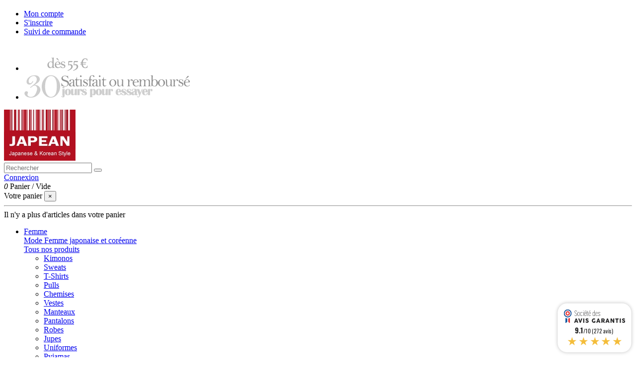

--- FILE ---
content_type: text/html; charset=utf-8
request_url: https://www.japean.com/148-tous-nos-produits-japonais-coreens
body_size: 15674
content:
<!doctype html>
<html lang="fr">


<head>



  <!-- Global site tag (gtag.js) - Google Analytics -->
<script async src="https://www.googletagmanager.com/gtag/js?id=UA-113519783-1"></script>
<script>
  window.dataLayer = window.dataLayer || [];
  function gtag(){dataLayer.push(arguments);}
  gtag('js', new Date());

  gtag('config', 'UA-113519783-1');
</script>



    
        
  <meta charset="utf-8">


  <meta http-equiv="x-ua-compatible" content="ie=edge">



  <title>Tous nos produits japonais et coréens pour femmes et hommes</title>
  <meta name="description" content="Vous êtes fan du Japon ou de la Corée ? Depuis 2010, votre boutique en ligne de mode japonaise et coréenne est en France et propose des centaines de produits inédits en stock  - La livraison est gratuite pour plusieurs produits en provenance d&#039;Asie  et à ">
  <meta name="keywords" content="">
    
                                                                                                                                                                                                                <link rel="canonical" href="https://www.japean.com/148-tous-nos-produits-japonais-coreens">
                                                                                                                                                                                                                                                                                                                                                                                                                                                    <link rel="next" href="https://www.japean.com/148-tous-nos-produits-japonais-coreens?page=2">
                                                                




      <meta name="viewport" content="initial-scale=1,user-scalable=no,maximum-scale=1,width=device-width">
  


  <meta name="theme-color" content="#fcfcfc">
  <meta name="msapplication-navbutton-color" content="#fcfcfc">


  <link rel="icon" type="image/vnd.microsoft.icon" href="/img/favicon.ico?1548517828">
  <link rel="shortcut icon" type="image/x-icon" href="/img/favicon.ico?1548517828">



      <link href="https://fonts.google.com/share?selection.family=Nunito+Sans:ital,opsz,wght@0,6..12,200..1000;1,6..12,200..1000" rel="stylesheet">
    


    <link rel="stylesheet" href="https://www.japean.com/themes/warehouse/assets/cache/theme-f6ce24.css" type="text/css" media="all">




  

  <script type="text/javascript">
        var MONDIALRELAY_ADDRESS_OPC = false;
        var MONDIALRELAY_AJAX_CHECKOUT_URL = "https:\/\/www.japean.com\/module\/mondialrelay\/ajaxCheckout";
        var MONDIALRELAY_CARRIER_METHODS = [];
        var MONDIALRELAY_COUNTRY_ISO = "";
        var MONDIALRELAY_DISPLAY_MAP = "0";
        var MONDIALRELAY_ENSEIGNE = "CC23SNTM";
        var MONDIALRELAY_LANG_ISO = "fr-FR";
        var MONDIALRELAY_NATIVE_RELAY_CARRIERS_IDS = [];
        var MONDIALRELAY_NO_SELECTION_ERROR = "Veuillez s\u00e9lectionner un Point Relais\u00ae.";
        var MONDIALRELAY_POSTCODE = "";
        var MONDIALRELAY_SAVE_RELAY_ERROR = "An unknown error has occurred; your selected Point Relais\u00ae could not be saved.\t";
        var MONDIALRELAY_SELECTED_RELAY_IDENTIFIER = null;
        var MONDIALRELAY_SELECTED_RELAY_INFOS = [];
        var elementorFrontendConfig = {"isEditMode":"","stretchedSectionContainer":"","is_rtl":""};
        var iqitTheme = {"rm_sticky":"0","rm_breakpoint":0,"op_preloader":"0","cart_style":"floating","cart_confirmation":"notification","h_layout":"2","f_fixed":"","f_layout":"4","h_absolute":"0","h_sticky":"menu","hw_width":"inherit","h_search_type":"box","pl_lazyload":true,"pl_infinity":true,"pl_rollover":false,"pl_crsl_autoplay":false,"pl_slider_ld":5,"pl_slider_d":4,"pl_slider_t":3,"pl_slider_p":2,"pp_thumbs":"left","pp_zoom":"modalzoom","pp_tabs":"section"};
        var iqitfdc_from = 70;
        var iqitmegamenu = {"sticky":"false","containerSelector":"#wrapper > .container"};
        var pixel_fc = "https:\/\/www.japean.com\/module\/pspixel\/FrontAjaxPixel";
        var prestashop = {"cart":{"products":[],"totals":{"total":{"type":"total","label":"Total","amount":0,"value":"0,00\u00a0\u20ac"},"total_including_tax":{"type":"total","label":"Total TTC","amount":0,"value":"0,00\u00a0\u20ac"},"total_excluding_tax":{"type":"total","label":"Total HT :","amount":0,"value":"0,00\u00a0\u20ac"}},"subtotals":{"products":{"type":"products","label":"Sous-total","amount":0,"value":"0,00\u00a0\u20ac"},"discounts":null,"shipping":{"type":"shipping","label":"Livraison","amount":0,"value":"gratuit"},"tax":{"type":"tax","label":"Taxes incluses","amount":0,"value":"0,00\u00a0\u20ac"}},"products_count":0,"summary_string":"0 articles","labels":{"tax_short":"TTC","tax_long":"(TTC)"},"id_address_delivery":0,"id_address_invoice":0,"is_virtual":false,"vouchers":{"allowed":1,"added":[]},"discounts":[{"id_cart_rule":"9036","id_customer":"0","date_from":"2026-01-22 11:00:00","date_to":"2026-02-03 11:00:00","description":"","quantity":"199","quantity_per_user":"3","priority":"1","partial_use":"1","code":"Soldes25","minimum_amount":"0.00","minimum_amount_tax":"0","minimum_amount_currency":"1","minimum_amount_shipping":"0","country_restriction":"0","carrier_restriction":"0","group_restriction":"0","cart_rule_restriction":"0","product_restriction":"0","shop_restriction":"0","free_shipping":"0","reduction_percent":"25.00","reduction_amount":"0.00","reduction_tax":"0","reduction_currency":"1","reduction_product":"0","reduction_exclude_special":"0","gift_product":"0","gift_product_attribute":"0","highlight":"1","active":"1","date_add":"2026-01-22 12:00:10","date_upd":"2026-01-23 00:16:14","id_lang":"1","name":"Soldes janvier 25%","quantity_for_user":3}],"minimalPurchase":0,"minimalPurchaseRequired":""},"currency":{"name":"euro","iso_code":"EUR","iso_code_num":"978","sign":"\u20ac"},"customer":{"lastname":null,"firstname":null,"email":null,"last_passwd_gen":null,"birthday":null,"newsletter":null,"newsletter_date_add":null,"ip_registration_newsletter":null,"optin":null,"website":null,"company":null,"siret":null,"ape":null,"outstanding_allow_amount":0,"max_payment_days":0,"note":null,"is_guest":0,"id_shop":null,"id_shop_group":null,"id_default_group":1,"date_add":null,"date_upd":null,"reset_password_token":null,"reset_password_validity":null,"id":null,"is_logged":false,"gender":{"type":null,"name":null,"id":null},"risk":{"name":null,"color":null,"percent":null,"id":null},"addresses":[]},"language":{"name":"Fran\u00e7ais (French)","iso_code":"fr","locale":"fr-FR","language_code":"fr","is_rtl":"0","date_format_lite":"d\/m\/Y","date_format_full":"d\/m\/Y H:i:s","id":1},"page":{"title":"","canonical":"https:\/\/www.japean.com\/148-tous-nos-produits-japonais-coreens","meta":{"title":"Tous nos produits japonais et cor\u00e9ens pour femmes et hommes","description":"Vous \u00eates fan du Japon ou de la Cor\u00e9e ? Depuis 2010, votre boutique en ligne de mode japonaise et cor\u00e9enne est en France et propose des centaines de produits in\u00e9dits en stock  - La livraison est gratuite pour plusieurs produits en provenance d'Asie  et \u00e0 ","keywords":"","robots":"index"},"page_name":"category","body_classes":{"lang-fr":true,"lang-rtl":false,"country-FR":true,"currency-EUR":true,"layout-left-column":true,"page-category":true,"tax-display-enabled":true,"category-id-148":true,"category-Tous nos produits":true,"category-id-parent-2":true,"category-depth-level-2":true},"admin_notifications":[]},"shop":{"name":"JAPEAN.COM","email":"contact@japean.com","registration_number":"","long":false,"lat":false,"logo":"\/img\/japeancom-logo-1519348008.jpg","stores_icon":"\/img\/logo_stores.png","favicon":"\/img\/favicon.ico","favicon_update_time":"1548517828","address":{"formatted":"JAPEAN.COM<br>29 Rue du 22 Novembre<br>68130 CARSPACH<br>France","address1":"29 Rue du 22 Novembre","address2":"","postcode":"68130","city":"CARSPACH","state":null,"country":"France"},"phone":"","fax":""},"urls":{"base_url":"https:\/\/www.japean.com\/","current_url":"https:\/\/www.japean.com\/148-tous-nos-produits-japonais-coreens","shop_domain_url":"https:\/\/www.japean.com","img_ps_url":"https:\/\/www.japean.com\/img\/","img_cat_url":"https:\/\/www.japean.com\/img\/c\/","img_lang_url":"https:\/\/www.japean.com\/img\/l\/","img_prod_url":"https:\/\/www.japean.com\/img\/p\/","img_manu_url":"https:\/\/www.japean.com\/img\/m\/","img_sup_url":"https:\/\/www.japean.com\/img\/su\/","img_ship_url":"https:\/\/www.japean.com\/img\/s\/","img_store_url":"https:\/\/www.japean.com\/img\/st\/","img_col_url":"https:\/\/www.japean.com\/img\/co\/","img_url":"https:\/\/www.japean.com\/themes\/warehouse\/assets\/img\/","css_url":"https:\/\/www.japean.com\/themes\/warehouse\/assets\/css\/","js_url":"https:\/\/www.japean.com\/themes\/warehouse\/assets\/js\/","pic_url":"https:\/\/www.japean.com\/upload\/","pages":{"address":"https:\/\/www.japean.com\/adresse","addresses":"https:\/\/www.japean.com\/adresses","authentication":"https:\/\/www.japean.com\/authentification","cart":"https:\/\/www.japean.com\/panier","category":"https:\/\/www.japean.com\/index.php?controller=category","cms":"https:\/\/www.japean.com\/index.php?controller=cms","contact":"https:\/\/www.japean.com\/index.php?controller=contact","discount":"https:\/\/www.japean.com\/bons-de-reduction","guest_tracking":"https:\/\/www.japean.com\/suivi-commande-invite","history":"https:\/\/www.japean.com\/historique-des-commandes","identity":"https:\/\/www.japean.com\/identite","index":"https:\/\/www.japean.com\/","my_account":"https:\/\/www.japean.com\/mon-compte","order_confirmation":"https:\/\/www.japean.com\/index.php?controller=order-confirmation","order_detail":"https:\/\/www.japean.com\/index.php?controller=order-detail","order_follow":"https:\/\/www.japean.com\/details-de-la-commande","order":"https:\/\/www.japean.com\/commande","order_return":"https:\/\/www.japean.com\/index.php?controller=order-return","order_slip":"https:\/\/www.japean.com\/avoirs","pagenotfound":"https:\/\/www.japean.com\/index.php?controller=pagenotfound","password":"https:\/\/www.japean.com\/mot-de-passe-oublie","pdf_invoice":"https:\/\/www.japean.com\/index.php?controller=pdf-invoice","pdf_order_return":"https:\/\/www.japean.com\/index.php?controller=pdf-order-return","pdf_order_slip":"https:\/\/www.japean.com\/index.php?controller=pdf-order-slip","prices_drop":"https:\/\/www.japean.com\/index.php?controller=prices-drop","product":"https:\/\/www.japean.com\/index.php?controller=product","search":"https:\/\/www.japean.com\/recherche","sitemap":"https:\/\/www.japean.com\/plan-du-site","stores":"https:\/\/www.japean.com\/index.php?controller=stores","supplier":"https:\/\/www.japean.com\/fournisseurs","register":"https:\/\/www.japean.com\/authentification?create_account=1","order_login":"https:\/\/www.japean.com\/commande?login=1"},"theme_assets":"\/themes\/warehouse\/assets\/","actions":{"logout":"https:\/\/www.japean.com\/?mylogout="}},"configuration":{"display_taxes_label":true,"low_quantity_threshold":3,"is_b2b":false,"is_catalog":false,"show_prices":true,"opt_in":{"partner":true},"quantity_discount":{"type":"discount","label":"Remise"},"voucher_enabled":1,"return_enabled":1,"number_of_days_for_return":30},"field_required":[],"breadcrumb":{"links":[{"title":"Accueil","url":"https:\/\/www.japean.com\/"},{"title":"Tous nos produits","url":"https:\/\/www.japean.com\/148-tous-nos-produits-japonais-coreens"}],"count":2},"link":{"protocol_link":"https:\/\/","protocol_content":"https:\/\/"},"time":1769901988,"static_token":"b5e506878edc8413a3924be0f7a443ae","token":"47c02485c76d7efdaeae97aef6652f08"};
      </script>


<script>(function(d, s, id) {
  var js, fjs = d.getElementsByTagName(s)[0];
  if (d.getElementById(id)) return;
  js = d.createElement(s); js.id = id;
  js.src = 'https://connect.facebook.net/fr_FR/sdk.js#xfbml=1&version=v2.12';
  fjs.parentNode.insertBefore(js, fjs);
}(document, 'script', 'facebook-jssdk'));</script>
	 

  <link rel="alternate" type="application/rss+xml" title="Tous nos produits japonais et coréens pour femmes et hommes" href="//www.japean.com/module/ps_feeder/rss?id_category=148&orderby=date_add&orderway=desc">
<script type='text/javascript'>
	var bestkit_listattributes_style = "static";
</script><script type="text/javascript">
    var abandBaseFrontUrl = 'https://www.japean.com/module/ets_abandonedcart/ajax';
    var ETS_ABAND_USE_NOTIFY_REMINDER = 0;
</script>
  <script async src="https://www.googletagmanager.com/gtag/js?id=G-92FHS8FK57"></script>
  <script>
    window.dataLayer = window.dataLayer || [];
    function gtag(){dataLayer.push(arguments);}
    gtag('js', new Date());
    gtag(
      'config',
      'G-92FHS8FK57',
      {
        'debug_mode':false
        , 'anonymize_ip': true                      }
    );
  </script>


 
<link href="//fonts.googleapis.com/css?family=Open+Sans:600,400,400i|Oswald:700" rel="stylesheet" type="text/css" media="all">
 
<script type="text/javascript">
    var agSiteId="1052";
</script>
<script src="https://www.societe-des-avis-garantis.fr/wp-content/plugins/ag-core/widgets/JsWidget.js" type="text/javascript"></script>

<style>
    </style><!-- Facebook Pixel Code -->

    <script>

    !function(f,b,e,v,n,t,s)
    {if(f.fbq)return;n=f.fbq=function(){n.callMethod? n.callMethod.apply(n,arguments):n.queue.push(arguments)};
    if(!f._fbq)f._fbq=n;n.push=n;n.loaded=!0;n.version='2.0';n.agent='plprestashop-download'; // n.agent to keep because of partnership
    n.queue=[];t=b.createElement(e);t.async=!0;
    t.src=v;s=b.getElementsByTagName(e)[0];
    s.parentNode.insertBefore(t,s)}(window, document,'script', 'https://connect.facebook.net/en_US/fbevents.js');
    fbq('init', '1234512121331313');
    fbq('track', 'PageView');

    </script>

<noscript>
<img height="1" width="1" style="display:none" src="https://www.facebook.com/tr?id=1234512121331313&ev=PageView&noscript=1"/>
</noscript>

<!-- End Facebook Pixel Code -->

<!-- DO NOT MODIFY -->
<!-- End Facebook Pixel Code -->

<!-- Set Facebook Pixel Product Export -->
<!-- END OF Set Facebook Pixel Product Export -->


<script>
fbq('trackCustom', 'ViewCategory', {content_name: 'Tous nos produits (FR)', content_category: 'Accueil > Tous nos produits', content_ids: ['3204', '3206', '3210', '3254', '3324', '3335', '3333', '3344', '3347', '3350'], content_type: 'product'});
</script>






    
    
    	
</head>

<body id="category" class="lang-fr country-fr currency-eur layout-left-column page-category tax-display-enabled category-id-148 category-tous-nos-produits category-id-parent-2 category-depth-level-2 body-desktop-header-style-w-2">


      <h3></h3>
  <ul>
      </ul>



<main>
    
            

    <header id="header" class="desktop-header-style-w-2">
        
            
  <div class="header-banner">
    
  </div>




            <div class="container">
        <nav class="header-nav">
    
        <div class="row justify-content-between">
            <div class="col col-auto col-md left-nav">
                                            <div class="block-iqitlinksmanager block-iqitlinksmanager-2 block-links-inline d-inline-block">
            <ul>
                                                            <li>
                            <a
                                    href="https://www.japean.com/fr/mon-compte"
                                                                >
                                Mon compte
                            </a>
                        </li>
                                                                                <li>
                            <a
                                    href="https://www.japean.com/fr/authentification?back=my-account"
                                                                >
                                S&#039;inscrire
                            </a>
                        </li>
                                                                                <li>
                            <a
                                    href="https://www.japean.com/fr/historique-des-commandes"
                                                                >
                                Suivi de commande
                            </a>
                        </li>
                                                </ul>
        </div>
    
            </div>
            <div class="col col-auto col-md right-nav text-right">
				<ul>
					<li class="top_m277 last" id="header_lien1"> <a href="/content/1-livraison" title=""> <img src="https://www.japean.com/modules/toolsmenu/img/m/277.png" alt=""> <br> </a></li>
				<li class="top_m278" id="header_lien2"> <a href="/content/10-satisfait-ou-rembourse" title=""> <img src="https://www.japean.com/modules/toolsmenu/img/m/278.png" alt=""> <br> </a></li>
                
				</ul>
             </div>
        </div>

                        </nav>
            </div>
        



<div id="desktop-header" class="desktop-header-style-2">
            

<div class="header-top">
    <div id="desktop-header-container" class="container">
        <div class="row align-items-center">
                            <div class="col col-auto col-header-left">
                    <div id="desktop_logo">
                        <a href="https://www.japean.com/">
                            <img class="logo img-fluid"
                                 src="/img/japeancom-logo-1519348008.jpg"                                  alt="JAPEAN.COM">
                        </a>
                    </div>
                    
                </div>
                <div class="col col-header-center">
                                        <!-- Block search module TOP -->


<!-- Block search module TOP -->
<div id="search_widget" class="search-widget" data-search-controller-url="//www.japean.com/recherche?order=product.position.desc">
    <form method="get" action="//www.japean.com/recherche?order=product.position.desc">
        <input type="hidden" name="controller" value="search">
        <div class="input-group">
            <input type="hidden" name="order" value="product.position.desc" />
            <input type="text" name="s" value="" data-all-text="Montrer tous les résultats"
                   placeholder="Rechercher" class="form-control form-search-control" />
            <button type="submit" class="search-btn">
                <i class="fa fa-search"></i>
            </button>
        </div>
    </form>
</div>
<!-- /Block search module TOP -->


<!-- /Block search module TOP -->


                    
                </div>
                        <div class="col col-auto col-header-right">
                <div class="row no-gutters justify-content-end">

                    
                        <div id="header-user-btn" class="col col-auto header-btn-w header-user-btn-w">
            <a href="https://www.japean.com/mon-compte"
           title="Identifiez-vous"
           rel="nofollow" class="header-btn header-user-btn">
            <i class="fa fa-user fa-fw icon" aria-hidden="true"></i>
            <span class="title">Connexion</span>
        </a>
    </div>
                    

                    

                                        
                        <div id="ps-shoppingcart-wrapper" class="col col-auto">
    <div id="ps-shoppingcart"
         class="header-btn-w header-cart-btn-w ps-shoppingcart dropdown">
         <div id="blockcart" class="blockcart cart-preview"
         data-refresh-url="//www.japean.com/module/ps_shoppingcart/ajax">
        <a id="cart-toogle" class="cart-toogle header-btn header-cart-btn" data-toggle="dropdown">
            <i class="fa fa-shopping-bag fa-fw icon" aria-hidden="true"><span class="cart-products-count-btn">0</span></i>
            <span class="info-wrapper">
            <span class="title">Panier</span>
            <span class="cart-toggle-details">
            <span class="text-faded cart-separator"> / </span>
                            Vide
                        </span>
            </span>
        </a>
        <div id="_desktop_blockcart-content">
    <div id="blockcart-content" class="blockcart-content">
        <div class="cart-title">
            <span class="modal-title">Votre panier</span>
            <button type="button" id="js-cart-close" class="close">
                <span>×</span>
            </button>
            <hr>
        </div>
                    <span class="no-items">Il n'y a plus d'articles dans votre panier</span>
            </div>
</div> </div>


    </div>
</div>
                    
                                    </div>
                
            </div>
            <div class="col-12">
                <div class="row">
                    
                </div>
            </div>
        </div>
    </div>
</div>
<div class="container iqit-megamenu-container">	<div id="iqitmegamenu-wrapper" class="iqitmegamenu-wrapper iqitmegamenu-all">
		<div class="container container-iqitmegamenu">
		<div id="iqitmegamenu-horizontal" class="iqitmegamenu  clearfix" role="navigation">

								
				<nav id="cbp-hrmenu" class="cbp-hrmenu cbp-horizontal cbp-hrsub-narrow">
					<ul>
												<li id="cbp-hrmenu-tab-9" class="cbp-hrmenu-tab cbp-hrmenu-tab-9  cbp-has-submeu">
	<a href="https://www.japean.com/137-mode-japonaise-coreenne-femme" class="nav-link" >

								<span class="cbp-tab-title"> <i class="icon fa fa-caret-right cbp-mainlink-icon"></i>
								Femme <i class="fa fa-angle-down cbp-submenu-aindicator"></i></span>
														</a>
														<div class="cbp-hrsub col-12">
								<div class="cbp-hrsub-inner">
									<div class="container iqitmegamenu-submenu-container">
									
																																	




<div class="row menu_row menu-element  first_rows menu-element-id-1">
                

                                                




    <div class="col-6 cbp-menu-column cbp-menu-element menu-element-id-2 ">
        <div class="cbp-menu-column-inner">
                        
                                                            <a href="https://www.japean.com/137-mode-japonaise-coreenne-femme"
                           class="cbp-column-title nav-link">Mode Femme japonaise et coréenne </a>
                                    
                
                    
                
            

            
            </div>    </div>

                                    




    <div class="col-3 cbp-menu-column cbp-menu-element menu-element-id-3 ">
        <div class="cbp-menu-column-inner">
                        
                                                            <a href="https://www.japean.com/148-tous-nos-produits-japonais-coreens"
                           class="cbp-column-title nav-link">Tous nos produits </a>
                                    
                
                    
                
            

            
            </div>    </div>

                                    




    <div class="col-3 cbp-menu-column cbp-menu-element menu-element-id-4 cbp-empty-column">
        <div class="cbp-menu-column-inner">
                        
                
                
            

            
            </div>    </div>

                                    




    <div class="col-3 cbp-menu-column cbp-menu-element menu-element-id-5 ">
        <div class="cbp-menu-column-inner">
                        
                
                
                    
                                                    <ul class="cbp-links cbp-category-tree">
                                                                                                            <li >
                                            <div class="cbp-category-link-w">
                                                <a href="https://www.japean.com/122-kimonos-japonais-coreens-femme">Kimonos</a>

                                                                                            </div>
                                        </li>
                                                                                                                                                <li >
                                            <div class="cbp-category-link-w">
                                                <a href="https://www.japean.com/29-sweats-japonais-coreens-femme">Sweats</a>

                                                                                            </div>
                                        </li>
                                                                                                                                                <li >
                                            <div class="cbp-category-link-w">
                                                <a href="https://www.japean.com/44-tshirts-japonais-coreens-femme">T-Shirts</a>

                                                                                            </div>
                                        </li>
                                                                                                                                                <li >
                                            <div class="cbp-category-link-w">
                                                <a href="https://www.japean.com/26-pulls-gilets-japonais-coreens-femme">Pulls</a>

                                                                                            </div>
                                        </li>
                                                                                                                                                <li >
                                            <div class="cbp-category-link-w">
                                                <a href="https://www.japean.com/163-chemises">Chemises</a>

                                                                                            </div>
                                        </li>
                                                                                                                                                <li >
                                            <div class="cbp-category-link-w">
                                                <a href="https://www.japean.com/34-vestes-japonaises-coreennes-femme">Vestes</a>

                                                                                            </div>
                                        </li>
                                                                                                                                                <li >
                                            <div class="cbp-category-link-w">
                                                <a href="https://www.japean.com/47-manteaux-blousons-japonais-coreens-femme">Manteaux</a>

                                                                                            </div>
                                        </li>
                                                                                                </ul>
                                            
                
            

            
            </div>    </div>

                                    




    <div class="col-3 cbp-menu-column cbp-menu-element menu-element-id-6 ">
        <div class="cbp-menu-column-inner">
                        
                
                
                    
                                                    <ul class="cbp-links cbp-category-tree">
                                                                                                            <li >
                                            <div class="cbp-category-link-w">
                                                <a href="https://www.japean.com/25-pantalons-japonais-coreens-femme">Pantalons</a>

                                                                                            </div>
                                        </li>
                                                                                                                                                <li >
                                            <div class="cbp-category-link-w">
                                                <a href="https://www.japean.com/28-robes-japonaises-coreennes-femme">Robes</a>

                                                                                            </div>
                                        </li>
                                                                                                                                                <li >
                                            <div class="cbp-category-link-w">
                                                <a href="https://www.japean.com/21-jupes-japonaises-coreennes-femme">Jupes</a>

                                                                                            </div>
                                        </li>
                                                                                                                                                <li >
                                            <div class="cbp-category-link-w">
                                                <a href="https://www.japean.com/103-uniformes-japonais-coreens-femme">Uniformes</a>

                                                                                            </div>
                                        </li>
                                                                                                                                                <li >
                                            <div class="cbp-category-link-w">
                                                <a href="https://www.japean.com/105-pyjamas-japonais-coreens-femme">Pyjamas</a>

                                                                                            </div>
                                        </li>
                                                                                                                                                <li >
                                            <div class="cbp-category-link-w">
                                                <a href="https://www.japean.com/57-lingeries-japonaises-coreennes-femme">Lingeries</a>

                                                                                            </div>
                                        </li>
                                                                                                                                                <li >
                                            <div class="cbp-category-link-w">
                                                <a href="https://www.japean.com/165-shorts-japonais-coreens-femme">Shorts</a>

                                                                                            </div>
                                        </li>
                                                                                                </ul>
                                            
                
            

            
            </div>    </div>

                                    




    <div class="col-3 cbp-menu-column cbp-menu-element menu-element-id-7 ">
        <div class="cbp-menu-column-inner">
                        
                
                
                    
                                                    <ul class="cbp-links cbp-category-tree">
                                                                                                            <li >
                                            <div class="cbp-category-link-w">
                                                <a href="https://www.japean.com/4-accessoires-japonais-coreens-femme">Accessoires</a>

                                                                                            </div>
                                        </li>
                                                                                                                                                <li >
                                            <div class="cbp-category-link-w">
                                                <a href="https://www.japean.com/133-papeterie-japonaise-corenne">Papeterie</a>

                                                                                            </div>
                                        </li>
                                                                                                                                                <li >
                                            <div class="cbp-category-link-w">
                                                <a href="https://www.japean.com/162-manga-anime">Manga &amp; Anime</a>

                                                                                            </div>
                                        </li>
                                                                                                </ul>
                                            
                
            

            
            </div>    </div>

                                    




    <div class="col-3 cbp-menu-column cbp-menu-element menu-element-id-8 ">
        <div class="cbp-menu-column-inner">
                        
                
                
                    
                                                    <ul class="cbp-links cbp-category-tree">
                                                                                                            <li >
                                            <div class="cbp-category-link-w">
                                                <a href="https://www.japean.com/83-prix-sacrifies-">Prix sacrifiés !</a>

                                                                                            </div>
                                        </li>
                                                                                                                                                <li >
                                            <div class="cbp-category-link-w">
                                                <a href="https://www.japean.com/94-cadeaux-japonais-coreens">Idées cadeaux</a>

                                                                                            </div>
                                        </li>
                                                                                                                                                <li >
                                            <div class="cbp-category-link-w">
                                                <a href="https://www.japean.com/142-petits-prix-japonais-coreens">Petits prix</a>

                                                                                            </div>
                                        </li>
                                                                                                                                                                    </ul>
                                            
                
            

            
            </div>    </div>

                            
                </div>

																					
																			</div>
								</div>
							</div>
													</li>
												<li id="cbp-hrmenu-tab-10" class="cbp-hrmenu-tab cbp-hrmenu-tab-10  cbp-has-submeu">
	<a href="https://www.japean.com/3-mode-japonaise-coreenne-homme" class="nav-link" >

								<span class="cbp-tab-title"> <i class="icon fa fa-caret-right cbp-mainlink-icon"></i>
								Homme <i class="fa fa-angle-down cbp-submenu-aindicator"></i></span>
														</a>
														<div class="cbp-hrsub col-12">
								<div class="cbp-hrsub-inner">
									<div class="container iqitmegamenu-submenu-container">
									
																																	




<div class="row menu_row menu-element  first_rows menu-element-id-1">
                

                                                




    <div class="col-6 cbp-menu-column cbp-menu-element menu-element-id-2 ">
        <div class="cbp-menu-column-inner">
                        
                                                            <a href="http://www.japean.com/fr/3-vetements-japonais-coreens-homme"
                           class="cbp-column-title nav-link">Mode Homme japonaise et coréenne </a>
                                    
                
                    
                
            

            
            </div>    </div>

                                    




    <div class="col-3 cbp-menu-column cbp-menu-element menu-element-id-3 ">
        <div class="cbp-menu-column-inner">
                        
                                                            <a href="https://www.japean.com/148-tous-nos-produits-japonais-coreens"
                           class="cbp-column-title nav-link">Tous nos produits </a>
                                    
                
                    
                
            

            
            </div>    </div>

                                    




    <div class="col-3 cbp-menu-column cbp-menu-element menu-element-id-4 cbp-empty-column">
        <div class="cbp-menu-column-inner">
                        
                
                
            

            
            </div>    </div>

                                    




    <div class="col-3 cbp-menu-column cbp-menu-element menu-element-id-5 ">
        <div class="cbp-menu-column-inner">
                        
                
                
                    
                                                    <ul class="cbp-links cbp-category-tree">
                                                                                                            <li >
                                            <div class="cbp-category-link-w">
                                                <a href="https://www.japean.com/161-tops-hommes">Tops</a>

                                                                                            </div>
                                        </li>
                                                                                                                                                <li >
                                            <div class="cbp-category-link-w">
                                                <a href="https://www.japean.com/46-t-shirts">T-shirts </a>

                                                                                            </div>
                                        </li>
                                                                                                                                                <li >
                                            <div class="cbp-category-link-w">
                                                <a href="https://www.japean.com/43-sweats-japonais-coreen-homme">Sweats </a>

                                                                                            </div>
                                        </li>
                                                                                                                                                <li >
                                            <div class="cbp-category-link-w">
                                                <a href="https://www.japean.com/45-vestes-blazers">Vestes &amp; Blazers</a>

                                                                                            </div>
                                        </li>
                                                                                                </ul>
                                            
                
            

            
            </div>    </div>

                                    




    <div class="col-3 cbp-menu-column cbp-menu-element menu-element-id-6 ">
        <div class="cbp-menu-column-inner">
                        
                
                
                    
                                                    <ul class="cbp-links cbp-category-tree">
                                                                                                            <li >
                                            <div class="cbp-category-link-w">
                                                <a href="https://www.japean.com/158-kimonos">Kimonos</a>

                                                                                            </div>
                                        </li>
                                                                                                                                                <li >
                                            <div class="cbp-category-link-w">
                                                <a href="https://www.japean.com/98-col-mao">Col MAO</a>

                                                                                            </div>
                                        </li>
                                                                                                                                                <li >
                                            <div class="cbp-category-link-w">
                                                <a href="https://www.japean.com/54-manteaux-japonais-coreens-homme">Manteaux</a>

                                                                                            </div>
                                        </li>
                                                                                                                                                <li >
                                            <div class="cbp-category-link-w">
                                                <a href="https://www.japean.com/39-pantalons-japonais-coreens-homme">Pantalons</a>

                                                                                            </div>
                                        </li>
                                                                                                </ul>
                                            
                
            

            
            </div>    </div>

                                    




    <div class="col-3 cbp-menu-column cbp-menu-element menu-element-id-7 ">
        <div class="cbp-menu-column-inner">
                        
                
                
                    
                                                    <ul class="cbp-links cbp-category-tree">
                                                                                                            <li >
                                            <div class="cbp-category-link-w">
                                                <a href="https://www.japean.com/7-accessoires-japonais-coreens-homme">Accessoires</a>

                                                                                            </div>
                                        </li>
                                                                                                                                                <li >
                                            <div class="cbp-category-link-w">
                                                <a href="https://www.japean.com/133-papeterie-japonaise-corenne">Papeterie</a>

                                                                                            </div>
                                        </li>
                                                                                                                                                <li >
                                            <div class="cbp-category-link-w">
                                                <a href="https://www.japean.com/162-manga-anime">Manga &amp; Anime</a>

                                                                                            </div>
                                        </li>
                                                                                                </ul>
                                            
                
            

            
            </div>    </div>

                                    




    <div class="col-3 cbp-menu-column cbp-menu-element menu-element-id-8 ">
        <div class="cbp-menu-column-inner">
                        
                
                
                    
                                                    <ul class="cbp-links cbp-category-tree">
                                                                                                            <li >
                                            <div class="cbp-category-link-w">
                                                <a href="https://www.japean.com/83-prix-sacrifies-">Prix sacrifiés !</a>

                                                                                            </div>
                                        </li>
                                                                                                                                                <li >
                                            <div class="cbp-category-link-w">
                                                <a href="https://www.japean.com/94-cadeaux-japonais-coreens">Idées cadeaux</a>

                                                                                            </div>
                                        </li>
                                                                                                                                                <li >
                                            <div class="cbp-category-link-w">
                                                <a href="https://www.japean.com/142-petits-prix-japonais-coreens">Petits prix</a>

                                                                                            </div>
                                        </li>
                                                                                                                                                                    </ul>
                                            
                
            

            
            </div>    </div>

                            
                </div>

																					
																			</div>
								</div>
							</div>
													</li>
											</ul>
				</nav>
		</div>
		</div>
		<div id="sticky-cart-wrapper"></div>
	</div>

<div id="_desktop_iqitmegamenu-mobile">
	<ul id="iqitmegamenu-mobile">
		



		<li><span class="mm-expand"><i class="fa fa-angle-down expand-icon" aria-hidden="true"></i><i class="fa fa-angle-up close-icon" aria-hidden="true"></i></span><a href="https://www.japean.com/148-tous-nos-produits-japonais-coreens">Tous nos produits</a>	<ul><li><span class="mm-expand"><i class="fa fa-angle-down expand-icon" aria-hidden="true"></i><i class="fa fa-angle-up close-icon" aria-hidden="true"></i></span><a href="https://www.japean.com/138-mode-japonaise-coreenne">Mode japonaise &amp; coréenne</a>	<ul><li><span class="mm-expand"><i class="fa fa-angle-down expand-icon" aria-hidden="true"></i><i class="fa fa-angle-up close-icon" aria-hidden="true"></i></span><a href="https://www.japean.com/3-mode-japonaise-coreenne-homme">Mode homme</a>	<ul><li><a href="https://www.japean.com/8-vetements">Vêtements</a></li><li><a href="https://www.japean.com/7-accessoires-japonais-coreens-homme">Accessoires</a></li><li><a href="https://www.japean.com/116-nouveautes-homme">Nouveautés - Homme</a></li></ul></li><li><span class="mm-expand"><i class="fa fa-angle-down expand-icon" aria-hidden="true"></i><i class="fa fa-angle-up close-icon" aria-hidden="true"></i></span><a href="https://www.japean.com/137-mode-japonaise-coreenne-femme">Mode femme</a>	<ul><li><a href="https://www.japean.com/6-vetements">Vêtements</a></li><li><a href="https://www.japean.com/4-accessoires-japonais-coreens-femme">Accessoires</a></li><li><a href="https://www.japean.com/113-nouveautes-femme">Nouveautés - Femme</a></li></ul></li><li><a href="https://www.japean.com/83-prix-sacrifies-">Prix sacrifiés !</a></li></ul></li><li><a href="https://www.japean.com/140-manga-cosplay">Manga &amp; Cosplay</a></li><li><a href="https://www.japean.com/133-papeterie-japonaise-corenne">Papeterie</a></li><li><span class="mm-expand"><i class="fa fa-angle-down expand-icon" aria-hidden="true"></i><i class="fa fa-angle-up close-icon" aria-hidden="true"></i></span><a href="https://www.japean.com/159-produits-derives">Produits dérivés</a>	<ul><li><a href="https://www.japean.com/162-manga-anime">Manga &amp; Anime</a></li></ul></li><li><span class="mm-expand"><i class="fa fa-angle-down expand-icon" aria-hidden="true"></i><i class="fa fa-angle-up close-icon" aria-hidden="true"></i></span><a href="https://www.japean.com/142-petits-prix-japonais-coreens">Petits prix</a>	<ul><li><a href="https://www.japean.com/141-promotions">Promotions</a></li><li><a href="https://www.japean.com/94-cadeaux-japonais-coreens">Idées cadeaux</a></li></ul></li></ul></li><li><span class="mm-expand"><i class="fa fa-angle-down expand-icon" aria-hidden="true"></i><i class="fa fa-angle-up close-icon" aria-hidden="true"></i></span><a href="https://www.japean.com/3-mode-japonaise-coreenne-homme">Mode homme</a>	<ul><li><span class="mm-expand"><i class="fa fa-angle-down expand-icon" aria-hidden="true"></i><i class="fa fa-angle-up close-icon" aria-hidden="true"></i></span><a href="https://www.japean.com/8-vetements">Vêtements</a>	<ul><li><a href="https://www.japean.com/158-kimonos">Kimonos</a></li><li><a href="https://www.japean.com/98-col-mao">Col MAO</a></li><li><span class="mm-expand"><i class="fa fa-angle-down expand-icon" aria-hidden="true"></i><i class="fa fa-angle-up close-icon" aria-hidden="true"></i></span><a href="https://www.japean.com/161-tops-hommes">Tops</a>	<ul><li><a href="https://www.japean.com/20-chemises-japonaises-coreennes-homme">Chemises</a></li><li><a href="https://www.japean.com/46-t-shirts">T-shirts </a></li><li><a href="https://www.japean.com/43-sweats-japonais-coreen-homme">Sweats </a></li><li><a href="https://www.japean.com/40-pulls-japonais-coreens-homme">Pulls</a></li></ul></li><li><a href="https://www.japean.com/45-vestes-blazers">Vestes &amp; Blazers</a></li><li><a href="https://www.japean.com/54-manteaux-japonais-coreens-homme">Manteaux</a></li><li><a href="https://www.japean.com/39-pantalons-japonais-coreens-homme">Pantalons</a></li><li><a href="https://www.japean.com/164-shorts">Shorts</a></li></ul></li><li><a href="https://www.japean.com/7-accessoires-japonais-coreens-homme">Accessoires</a></li><li><span class="mm-expand"><i class="fa fa-angle-down expand-icon" aria-hidden="true"></i><i class="fa fa-angle-up close-icon" aria-hidden="true"></i></span><a href="https://www.japean.com/116-nouveautes-homme">Nouveautés - Homme</a>	<ul><li><a href="https://www.japean.com/151-printemps-ete-homme">Printemps / Eté - Homme</a></li><li><a href="https://www.japean.com/160-automne-hiver-homme">Automne / Hiver  - Homme</a></li></ul></li></ul></li><li><span class="mm-expand"><i class="fa fa-angle-down expand-icon" aria-hidden="true"></i><i class="fa fa-angle-up close-icon" aria-hidden="true"></i></span><a href="https://www.japean.com/137-mode-japonaise-coreenne-femme">Mode femme</a>	<ul><li><span class="mm-expand"><i class="fa fa-angle-down expand-icon" aria-hidden="true"></i><i class="fa fa-angle-up close-icon" aria-hidden="true"></i></span><a href="https://www.japean.com/6-vetements">Vêtements</a>	<ul><li><a href="https://www.japean.com/122-kimonos-japonais-coreens-femme">Kimonos</a></li><li><span class="mm-expand"><i class="fa fa-angle-down expand-icon" aria-hidden="true"></i><i class="fa fa-angle-up close-icon" aria-hidden="true"></i></span><a href="https://www.japean.com/30-tops-chemisiers-japonais-coreens-femme">Tops</a>	<ul><li><a href="https://www.japean.com/29-sweats-japonais-coreens-femme">Sweats</a></li><li><a href="https://www.japean.com/44-tshirts-japonais-coreens-femme">T-Shirts</a></li><li><a href="https://www.japean.com/26-pulls-gilets-japonais-coreens-femme">Pulls</a></li><li><a href="https://www.japean.com/163-chemises">Chemises</a></li></ul></li><li><a href="https://www.japean.com/25-pantalons-japonais-coreens-femme">Pantalons</a></li><li><a href="https://www.japean.com/28-robes-japonaises-coreennes-femme">Robes</a></li><li><a href="https://www.japean.com/21-jupes-japonaises-coreennes-femme">Jupes</a></li><li><a href="https://www.japean.com/34-vestes-japonaises-coreennes-femme">Vestes</a></li><li><a href="https://www.japean.com/47-manteaux-blousons-japonais-coreens-femme">Manteaux</a></li><li><a href="https://www.japean.com/103-uniformes-japonais-coreens-femme">Uniformes</a></li><li><a href="https://www.japean.com/105-pyjamas-japonais-coreens-femme">Pyjamas</a></li><li><a href="https://www.japean.com/57-lingeries-japonaises-coreennes-femme">Lingeries</a></li><li><a href="https://www.japean.com/165-shorts-japonais-coreens-femme">Shorts</a></li></ul></li><li><a href="https://www.japean.com/4-accessoires-japonais-coreens-femme">Accessoires</a></li><li><span class="mm-expand"><i class="fa fa-angle-down expand-icon" aria-hidden="true"></i><i class="fa fa-angle-up close-icon" aria-hidden="true"></i></span><a href="https://www.japean.com/113-nouveautes-femme">Nouveautés - Femme</a>	<ul><li><a href="https://www.japean.com/152-printemps-ete-femme">Printemps / Ete  - Femme</a></li><li><a href="https://www.japean.com/156-automne-hiver-femme">Automne / Hiver - Femme</a></li></ul></li></ul></li><li><a href="https://www.japean.com/140-manga-cosplay">Manga &amp; Cosplay</a></li><li><a href="https://www.japean.com/133-papeterie-japonaise-corenne">Papeterie</a></li><li><a href="https://www.japean.com/94-cadeaux-japonais-coreens">Idées cadeaux</a></li><li><a href="https://www.japean.com/141-promotions">Promotions</a></li><li><span class="mm-expand"><i class="fa fa-angle-down expand-icon" aria-hidden="true"></i><i class="fa fa-angle-up close-icon" aria-hidden="true"></i></span><a href="https://www.japean.com/142-petits-prix-japonais-coreens">Petits prix</a>	<ul><li><a href="https://www.japean.com/141-promotions">Promotions</a></li><li><a href="https://www.japean.com/94-cadeaux-japonais-coreens">Idées cadeaux</a></li></ul></li>

	</ul>
</div>
</div>


    </div>



    <div id="mobile-header" class="mobile-header-style-2">
                    
<div id="mobile-header-sticky">
    <div class="container">
        <div class="mobile-main-bar">
            <div class="row no-gutters align-items-center row-mobile-header">
                <div class="col col-mobile-logo">
                    <a href="https://www.japean.com/">
                        <img class="logo img-fluid"
                             src="/img/japeancom-logo-1519348008.jpg"                              alt="JAPEAN.COM">
                    </a>
                </div>
				<div class="block_add_mobile">
                <div id="mobile-btn-search" class="col col-auto col-mobile-btn col-mobile-btn-search">
                    <a  class="m-nav-btn" data-toggle="dropdown"><i class="fa fa-search" aria-hidden="true"></i>
                        <span>Recherche</span></a>
                    <div class="dropdown-content dropdown-menu dropdown-mobile search-widget">
                        <form method="get" action="https://www.japean.com/recherche">
                            <input type="hidden" name="controller" value="search">
                            <div class="input-group">
                                <input type="text" name="s" value=""
                                       placeholder="Rechercher" class="form-control form-search-control">
                                <button type="submit" class="search-btn">
                                    <i class="fa fa-search"></i>
                                </button>
                            </div>
                        </form>
                    </div>
                </div>
                <div class="col col-auto col-mobile-btn col-mobile-btn-account">
                    <a href="https://www.japean.com/mon-compte" class="m-nav-btn"><i class="fa fa-user" aria-hidden="true"></i>
                        <span>Connexion</span></a>
                </div>
                                <div
                     class="col col-auto col-mobile-btn col-mobile-btn-cart ps-shoppingcart dropdown">
                    <div id="mobile-cart-wrapper">
                        <a id="mobile-cart-toogle" class="m-nav-btn" data-toggle="dropdown"><i class="fa fa-shopping-bag mobile-bag-icon"
                                                                                          aria-hidden="true"><span id="mobile-cart-products-count" class="cart-products-count cart-products-count-btn">0</span></i>
                            <span>Panier</span></a>
                        <div id="_mobile_blockcart-content"></div>
                    </div>
                </div>
                                <div class="col col-auto col-mobile-btn col-mobile-btn-menu col-mobile-menu-dropdown">
                    <a class="m-nav-btn" data-toggle="dropdown"><i class="fa fa-bars" aria-hidden="true"></i>
                        <span>Menu</span></a>
                    <div id="_mobile_iqitmegamenu-mobile"></div>
                </div>
					</div>
            </div>
        </div>
    </div>
</div>
            </div>

        
    </header>

    <section id="wrapper">
        <div id="custom-text">
  <table width="100%" cellpadding="0" cellspacing="0" border="0" style="border-collapse:collapse;"><tbody><tr><td align="center" style="padding:10px 12px;background:#a40000;"><span style="color:#ffffff;font-family:Arial, sans-serif;font-size:18px;font-weight:800;line-height:22px;"> Soldes <b>-25%</b> sur le site | code</span> <span style="margin-left:6px;padding:2px 10px;border:2px solid;color:#ffffff;font-family:Arial, sans-serif;font-size:18px;font-weight:900;line-height:22px;"> SOLDES25 </span></td>
</tr></tbody></table>
</div>

        

<div class="container">
<nav data-depth="2" class="breadcrumb">
                <div class="row align-items-center">
                <div class="col">
                    <ol itemscope itemtype="http://schema.org/BreadcrumbList">
                                                    
                                <li itemprop="itemListElement" itemscope itemtype="http://schema.org/ListItem">
                                    <a itemprop="item" href="https://www.japean.com/">
                                        <span itemprop="name">Accueil</span>
                                    </a>
                                    <meta itemprop="position" content="1">
                                </li>
                            
                                                    
                                <li itemprop="itemListElement" itemscope itemtype="http://schema.org/ListItem">
                                    <a itemprop="item" href="https://www.japean.com/148-tous-nos-produits-japonais-coreens">
                                        <span itemprop="name">Tous nos produits</span>
                                    </a>
                                    <meta itemprop="position" content="2">
                                </li>
                            
                                            </ol>
                </div>
                <div class="col col-auto"> </div>
            </div>
            </nav>
</div>

        <div id="inner-wrapper" class="container">

            
                
<aside id="notifications">
    
    
    
    </aside>
            

            
                <div class="row">
            

                
    <div id="content-wrapper"
         class="left-column col-12 col-md-9 col-lg-10">
        
        
    <section id="main">
        
    <!-- <h1 class="h1 page-title"><span>Tous nos produits</span></h1> -->
	<h1><span>Tous nos produits japonais et coréens pour femmes et hommes</span></h1>
    

                        <div class="category-description category-description-top "><p>Tous nos produits japonais et coréens ! Des centaines de produits en stock disponibles en 48H après validation de votre commande</p></div>
            
            

            <!-- Subcategories -->
        <div class="product-list-subcategories ">
            <div class="row">
                                    <div class="col-3 col-md-6 col-lg-2" style="max-width: 115px;">
                        <div class="subcategory-image">
                            <a href="https://www.japean.com/138-mode-japonaise-coreenne">
                                <img src="https://www.japean.com/c/138-medium_default/mode-japonaise-coreenne.jpg" alt="Mode japonaise &amp; coréenne" width="98"
                                     height="127" class="img-fluid"/>
                            </a>
                        </div>
                        <a class="subcategory-name" href="https://www.japean.com/138-mode-japonaise-coreenne"><h2>Mode japonaise &amp; coréenne</h2></a>
                    </div>
                                    <div class="col-3 col-md-6 col-lg-2" style="max-width: 115px;">
                        <div class="subcategory-image">
                            <a href="https://www.japean.com/140-manga-cosplay">
                                <img src="https://www.japean.com/c/140-medium_default/manga-cosplay.jpg" alt="Manga &amp; Cosplay" width="98"
                                     height="127" class="img-fluid"/>
                            </a>
                        </div>
                        <a class="subcategory-name" href="https://www.japean.com/140-manga-cosplay"><h2>Manga &amp; Cosplay</h2></a>
                    </div>
                                    <div class="col-3 col-md-6 col-lg-2" style="max-width: 115px;">
                        <div class="subcategory-image">
                            <a href="https://www.japean.com/133-papeterie-japonaise-corenne">
                                <img src="https://www.japean.com/c/133-medium_default/papeterie-japonaise-corenne.jpg" alt="Papeterie" width="98"
                                     height="127" class="img-fluid"/>
                            </a>
                        </div>
                        <a class="subcategory-name" href="https://www.japean.com/133-papeterie-japonaise-corenne"><h2>Papeterie</h2></a>
                    </div>
                                    <div class="col-3 col-md-6 col-lg-2" style="max-width: 115px;">
                        <div class="subcategory-image">
                            <a href="https://www.japean.com/159-produits-derives">
                                <img src="https://www.japean.com/c/159-medium_default/produits-derives.jpg" alt="Produits dérivés" width="98"
                                     height="127" class="img-fluid"/>
                            </a>
                        </div>
                        <a class="subcategory-name" href="https://www.japean.com/159-produits-derives"><h2>Produits dérivés</h2></a>
                    </div>
                                    <div class="col-3 col-md-6 col-lg-2" style="max-width: 115px;">
                        <div class="subcategory-image">
                            <a href="https://www.japean.com/142-petits-prix-japonais-coreens">
                                <img src="https://www.japean.com/c/142-medium_default/petits-prix-japonais-coreens.jpg" alt="Petits prix" width="98"
                                     height="127" class="img-fluid"/>
                            </a>
                        </div>
                        <a class="subcategory-name" href="https://www.japean.com/142-petits-prix-japonais-coreens"><h2>Petits prix</h2></a>
                    </div>
                            </div>
        </div>
    
    

        <section id="products">
                            
                    <div id="">
                        <div id="js-active-search-filters" class="hide">
    </div>

                    </div>
                
                <div id="">
                    
                        <div id="js-product-list-top" class="products-selection">
    <div class="row align-items-center justify-content-between small-gutters">
                                    <div class="col col-auto facated-toggler hidden-md-up">
                    <div class="filter-button">
                        <button id="search_filter_toggler" class="btn btn-secondary">
                            <i class="fa fa-filter" aria-hidden="true"></i> Filtrer
                        </button>
                    </div>
                </div>
                    
                                                                        
                <div class="col view-switcher hidden-sm-down">
            <a href="https://www.japean.com/148-tous-nos-produits-japonais-coreens?page=1&productListView=grid" class="current js-search-link" data-button-action="change-list-view" data-view="grid"><i class="fa fa-th" aria-hidden="true"></i></a>
            <a href="https://www.japean.com/148-tous-nos-produits-japonais-coreens?page=1&productListView=list" class=" js-search-link" data-button-action="change-list-view" data-view="list"><i class="fa fa-th-list" aria-hidden="true"></i></a>
        </div>
        
                    <div class="col col-auto">
            <span class="showing hidden-sm-down">
            Affichage 1-25 de 792 article(s)
            </span>
                
                    
<div class="products-sort-nb-dropdown products-sort-order dropdown">
    <a class="select-title expand-more form-control" rel="nofollow" data-toggle="dropdown" aria-haspopup="true" aria-expanded="false">
       <span class="select-title-name"></span>
        <i class="fa fa-angle-down" aria-hidden="true"></i>
    </a>
    <div class="dropdown-menu">
                                <a
                    rel="nofollow"
                    href="https://www.japean.com/148-tous-nos-produits-japonais-coreens?order=product.position.asc"
                    class="select-list dropdown-item js-search-link"
            >
                Pertinence
            </a>
                                <a
                    rel="nofollow"
                    href="https://www.japean.com/148-tous-nos-produits-japonais-coreens?order=product.name.asc"
                    class="select-list dropdown-item js-search-link"
            >
                Nom, A à Z
            </a>
                                <a
                    rel="nofollow"
                    href="https://www.japean.com/148-tous-nos-produits-japonais-coreens?order=product.name.desc"
                    class="select-list dropdown-item js-search-link"
            >
                Nom, Z à A
            </a>
                                <a
                    rel="nofollow"
                    href="https://www.japean.com/148-tous-nos-produits-japonais-coreens?order=product.price.asc"
                    class="select-list dropdown-item js-search-link"
            >
                Prix, croissant
            </a>
                                <a
                    rel="nofollow"
                    href="https://www.japean.com/148-tous-nos-produits-japonais-coreens?order=product.price.desc"
                    class="select-list dropdown-item js-search-link"
            >
                Prix, décroissant
            </a>
            </div>
</div>

<div class="products-sort-nb-dropdown products-nb-per-page dropdown">
    <a class="select-title expand-more form-control" rel="nofollow" data-toggle="dropdown" aria-haspopup="true" aria-expanded="false">
        25
        <i class="fa fa-angle-down" aria-hidden="true"></i>
    </a>

    <div class="dropdown-menu">
        <a
                rel="nofollow"
                href="https://www.japean.com/148-tous-nos-produits-japonais-coreens?page=1&resultsPerPage=12"
                class="select-list dropdown-item js-search-link"
        >
            12
        </a>
        <a
                rel="nofollow"
                href="https://www.japean.com/148-tous-nos-produits-japonais-coreens?page=1&resultsPerPage=24"
                class="select-list dropdown-item js-search-link"
        >
            24
        </a>
        <a
                rel="nofollow"
                href="https://www.japean.com/148-tous-nos-produits-japonais-coreens?page=1&resultsPerPage=36"
                class="select-list dropdown-item js-search-link"
        >
            36
        </a>
    </div>
</div>
                
            </div>
            </div>
</div>

                    
                </div>
                                <div id="">
                    
                        <div id="facets-loader-icon"><i class="fa fa-circle-o-notch fa-spin"></i></div>
                        <div id="js-product-list">
    <div class="products row products-grid">
                    
                                    
    <div class="js-product-miniature-wrapper         col-6 col-md-4 col-lg-3 col-xl-15     ">
        <article
                class="product-miniature product-miniature-default product-miniature-grid product-miniature-layout-2 js-product-miniature"
                data-id-product="4332"
                data-id-product-attribute="0"
                itemscope itemtype="http://schema.org/Product"

        >

        
                        
    
    <div class="thumbnail-container">
        <a href="https://www.japean.com/4332-chaussettes-low-battery.html" class="thumbnail product-thumbnail">
            <img
                                                                        data-original="https://www.japean.com/28209-home_default/chaussettes-low-battery.jpg"
                            src="/themes/warehouse/assets/img/blank.png"
                                                                alt=""
                    data-full-size-image-url="https://www.japean.com/28209-thickbox_default/chaussettes-low-battery.jpg"
                    width="236"
                    height="305"
                    class="img-fluid js-lazy-product-image product-thumbnail-first"
            >
                                                </a>

        

                
            <div class="product-functional-buttons product-functional-buttons-bottom">
                <div class="product-functional-buttons-links">
                    
                    
                        <a class="js-quick-view-iqit" href="#" data-link-action="quickview" data-toggle="tooltip"
                           title="Aperçu rapide">
                            <i class="fa fa-eye" aria-hidden="true"></i></a>
                    
                </div>
            </div>
        
        
        

    </div>




<div class="product-description">

    
    <div class="row extra-small-gutters justify-content-end">
        <div class="col">
            
                                    <div class="product-category-name text-muted">Accessoires</div>            

            
                <h1 class="h3 product-title" itemprop="name">
                    <a href="https://www.japean.com/4332-chaussettes-low-battery.html">Chaussettes Low Battery</a>
                </h1>
            

            
                            

            
                                    <div class="product-reference text-muted">JPN4332</div>            


            
                            

        </div>
        <div class="col col-auto product-miniature-right">

            
                                    <div class="product-price-and-shipping"
                         itemprop="offers"
                         itemscope
                         itemtype="https://schema.org/Offer">
                        <meta itemprop="priceCurrency" content="EUR">                        
                        <span itemprop="price" class="product-price" content="6.9">6,90 €</span>
                                                
                        
                    </div>
                            

            
                
            
        </div>
    </div>

    
        <div class="product-description-short text-muted">
            Chaussettes Low Battery
        </div>
    

    
        <div class="product-add-cart">
            <form action="https://www.japean.com/panier?add=1&amp;id_product=4332&amp;id_product_attribute=0&amp;token=b5e506878edc8413a3924be0f7a443ae" method="post">

            <input type="hidden" name="id_product" value="4332">
            <div class="input-group input-group-add-cart">
                <input
                        type="number"
                        name="qty"
                        value="1"
                        class="input-group form-control input-qty"
                        min="1"
                >

                <button
                        class="btn btn-product-list add-to-cart"
                        data-button-action="add-to-cart"
                        type="submit"
                                        ><i class="fa fa-shopping-bag"
                    aria-hidden="true"></i> Ajouter au panier
                </button>
            </div>

        </form>
    </div>    

    
        
    

</div>
        
        
        </article>
    </div>

                            
                    
                                    
    <div class="js-product-miniature-wrapper         col-6 col-md-4 col-lg-3 col-xl-15     ">
        <article
                class="product-miniature product-miniature-default product-miniature-grid product-miniature-layout-2 js-product-miniature"
                data-id-product="4331"
                data-id-product-attribute="0"
                itemscope itemtype="http://schema.org/Product"

        >

        
                        
    
    <div class="thumbnail-container">
        <a href="https://www.japean.com/4331-chaussettes-wani-smile.html" class="thumbnail product-thumbnail">
            <img
                                                                        data-original="https://www.japean.com/28205-home_default/chaussettes-wani-smile.jpg"
                            src="/themes/warehouse/assets/img/blank.png"
                                                                alt=""
                    data-full-size-image-url="https://www.japean.com/28205-thickbox_default/chaussettes-wani-smile.jpg"
                    width="236"
                    height="305"
                    class="img-fluid js-lazy-product-image product-thumbnail-first"
            >
                                                </a>

        

                
            <div class="product-functional-buttons product-functional-buttons-bottom">
                <div class="product-functional-buttons-links">
                    
                    
                        <a class="js-quick-view-iqit" href="#" data-link-action="quickview" data-toggle="tooltip"
                           title="Aperçu rapide">
                            <i class="fa fa-eye" aria-hidden="true"></i></a>
                    
                </div>
            </div>
        
        
        

    </div>




<div class="product-description">

    
    <div class="row extra-small-gutters justify-content-end">
        <div class="col">
            
                                    <div class="product-category-name text-muted">Accessoires</div>            

            
                <h1 class="h3 product-title" itemprop="name">
                    <a href="https://www.japean.com/4331-chaussettes-wani-smile.html">Chaussettes Wani Smile</a>
                </h1>
            

            
                            

            
                                    <div class="product-reference text-muted">JPN4331</div>            


            
                            

        </div>
        <div class="col col-auto product-miniature-right">

            
                                    <div class="product-price-and-shipping"
                         itemprop="offers"
                         itemscope
                         itemtype="https://schema.org/Offer">
                        <meta itemprop="priceCurrency" content="EUR">                        
                        <span itemprop="price" class="product-price" content="6.9">6,90 €</span>
                                                
                        
                    </div>
                            

            
                
            
        </div>
    </div>

    
        <div class="product-description-short text-muted">
            Chaussettes Wani Smile
        </div>
    

    
        <div class="product-add-cart">
            <form action="https://www.japean.com/panier?add=1&amp;id_product=4331&amp;id_product_attribute=0&amp;token=b5e506878edc8413a3924be0f7a443ae" method="post">

            <input type="hidden" name="id_product" value="4331">
            <div class="input-group input-group-add-cart">
                <input
                        type="number"
                        name="qty"
                        value="1"
                        class="input-group form-control input-qty"
                        min="1"
                >

                <button
                        class="btn btn-product-list add-to-cart"
                        data-button-action="add-to-cart"
                        type="submit"
                                        ><i class="fa fa-shopping-bag"
                    aria-hidden="true"></i> Ajouter au panier
                </button>
            </div>

        </form>
    </div>    

    
        
    

</div>
        
        
        </article>
    </div>

                            
                    
                                    
    <div class="js-product-miniature-wrapper         col-6 col-md-4 col-lg-3 col-xl-15     ">
        <article
                class="product-miniature product-miniature-default product-miniature-grid product-miniature-layout-2 js-product-miniature"
                data-id-product="4330"
                data-id-product-attribute="0"
                itemscope itemtype="http://schema.org/Product"

        >

        
                        
    
    <div class="thumbnail-container">
        <a href="https://www.japean.com/4330-chaussette-panda-kuma.html" class="thumbnail product-thumbnail">
            <img
                                                                        data-original="https://www.japean.com/28208-home_default/chaussette-panda-kuma.jpg"
                            src="/themes/warehouse/assets/img/blank.png"
                                                                alt="Chaussettes Furaido Poteto"
                    data-full-size-image-url="https://www.japean.com/28208-thickbox_default/chaussette-panda-kuma.jpg"
                    width="236"
                    height="305"
                    class="img-fluid js-lazy-product-image product-thumbnail-first"
            >
                                                </a>

        

                
            <div class="product-functional-buttons product-functional-buttons-bottom">
                <div class="product-functional-buttons-links">
                    
                    
                        <a class="js-quick-view-iqit" href="#" data-link-action="quickview" data-toggle="tooltip"
                           title="Aperçu rapide">
                            <i class="fa fa-eye" aria-hidden="true"></i></a>
                    
                </div>
            </div>
        
        
        

    </div>




<div class="product-description">

    
    <div class="row extra-small-gutters justify-content-end">
        <div class="col">
            
                                    <div class="product-category-name text-muted">Accessoires</div>            

            
                <h1 class="h3 product-title" itemprop="name">
                    <a href="https://www.japean.com/4330-chaussette-panda-kuma.html">Chaussettes Furaido Poteto</a>
                </h1>
            

            
                            

            
                                    <div class="product-reference text-muted">JPN4330</div>            


            
                            

        </div>
        <div class="col col-auto product-miniature-right">

            
                                    <div class="product-price-and-shipping"
                         itemprop="offers"
                         itemscope
                         itemtype="https://schema.org/Offer">
                        <meta itemprop="priceCurrency" content="EUR">                        
                        <span itemprop="price" class="product-price" content="8.28">8,28 €</span>
                                                
                        
                    </div>
                            

            
                
            
        </div>
    </div>

    
        <div class="product-description-short text-muted">
            Chaussettes Furaido Poteto
        </div>
    

    
        <div class="product-add-cart">
            <form action="https://www.japean.com/panier?add=1&amp;id_product=4330&amp;id_product_attribute=0&amp;token=b5e506878edc8413a3924be0f7a443ae" method="post">

            <input type="hidden" name="id_product" value="4330">
            <div class="input-group input-group-add-cart">
                <input
                        type="number"
                        name="qty"
                        value="1"
                        class="input-group form-control input-qty"
                        min="1"
                >

                <button
                        class="btn btn-product-list add-to-cart"
                        data-button-action="add-to-cart"
                        type="submit"
                                        ><i class="fa fa-shopping-bag"
                    aria-hidden="true"></i> Ajouter au panier
                </button>
            </div>

        </form>
    </div>    

    
        
    

</div>
        
        
        </article>
    </div>

                            
                    
                                    
    <div class="js-product-miniature-wrapper         col-6 col-md-4 col-lg-3 col-xl-15     ">
        <article
                class="product-miniature product-miniature-default product-miniature-grid product-miniature-layout-2 js-product-miniature"
                data-id-product="4329"
                data-id-product-attribute="16362"
                itemscope itemtype="http://schema.org/Product"

        >

        
                        
    
    <div class="thumbnail-container">
        <a href="https://www.japean.com/4329-16362-t-shirt-gojo-geto.html#/77-taille-m" class="thumbnail product-thumbnail">
            <img
                                                                        data-original="https://www.japean.com/28199-home_default/t-shirt-gojo-geto.jpg"
                            src="/themes/warehouse/assets/img/blank.png"
                                                                alt="T-shirt Gojō &amp; Getō"
                    data-full-size-image-url="https://www.japean.com/28199-thickbox_default/t-shirt-gojo-geto.jpg"
                    width="236"
                    height="305"
                    class="img-fluid js-lazy-product-image product-thumbnail-first"
            >
                                                </a>

        

                
            <div class="product-functional-buttons product-functional-buttons-bottom">
                <div class="product-functional-buttons-links">
                    
                    
                        <a class="js-quick-view-iqit" href="#" data-link-action="quickview" data-toggle="tooltip"
                           title="Aperçu rapide">
                            <i class="fa fa-eye" aria-hidden="true"></i></a>
                    
                </div>
            </div>
        
        
        

    </div>




<div class="product-description">

    
    <div class="row extra-small-gutters justify-content-end">
        <div class="col">
            
                                    <div class="product-category-name text-muted">T-shirts </div>            

            
                <h1 class="h3 product-title" itemprop="name">
                    <a href="https://www.japean.com/4329-16362-t-shirt-gojo-geto.html#/77-taille-m">T-shirt Gojō &amp; Getō</a>
                </h1>
            

            
                            

            
                                    <div class="product-reference text-muted">JPN4329</div>            


            
                            

        </div>
        <div class="col col-auto product-miniature-right">

            
                                    <div class="product-price-and-shipping"
                         itemprop="offers"
                         itemscope
                         itemtype="https://schema.org/Offer">
                        <meta itemprop="priceCurrency" content="EUR">                        
                        <span itemprop="price" class="product-price" content="29.9">29,90 €</span>
                                                
                        
                    </div>
                            

            
                
            
        </div>
    </div>

    
        <div class="product-description-short text-muted">
            
        </div>
    

    
        <div class="product-add-cart">
            <form action="https://www.japean.com/panier?add=1&amp;id_product=4329&amp;id_product_attribute=16362&amp;token=b5e506878edc8413a3924be0f7a443ae" method="post">

            <input type="hidden" name="id_product" value="4329">
            <div class="input-group input-group-add-cart">
                <input
                        type="number"
                        name="qty"
                        value="1"
                        class="input-group form-control input-qty"
                        min="1"
                >

                <button
                        class="btn btn-product-list add-to-cart"
                        data-button-action="add-to-cart"
                        type="submit"
                                        ><i class="fa fa-shopping-bag"
                    aria-hidden="true"></i> Ajouter au panier
                </button>
            </div>

        </form>
    </div>    

    
        
    

</div>
        
        
        </article>
    </div>

                            
                    
                                    
    <div class="js-product-miniature-wrapper         col-6 col-md-4 col-lg-3 col-xl-15     ">
        <article
                class="product-miniature product-miniature-default product-miniature-grid product-miniature-layout-2 js-product-miniature"
                data-id-product="4328"
                data-id-product-attribute="0"
                itemscope itemtype="http://schema.org/Product"

        >

        
                        
    
    <div class="thumbnail-container">
        <a href="https://www.japean.com/4328-cardigan-hanabira-mori.html" class="thumbnail product-thumbnail">
            <img
                                                                        data-original="https://www.japean.com/28190-home_default/cardigan-hanabira-mori.jpg"
                            src="/themes/warehouse/assets/img/blank.png"
                                                                alt="Cardigan Hanabira Mori"
                    data-full-size-image-url="https://www.japean.com/28190-thickbox_default/cardigan-hanabira-mori.jpg"
                    width="236"
                    height="305"
                    class="img-fluid js-lazy-product-image product-thumbnail-first"
            >
                                                </a>

        

                
            <div class="product-functional-buttons product-functional-buttons-bottom">
                <div class="product-functional-buttons-links">
                    
                    
                        <a class="js-quick-view-iqit" href="#" data-link-action="quickview" data-toggle="tooltip"
                           title="Aperçu rapide">
                            <i class="fa fa-eye" aria-hidden="true"></i></a>
                    
                </div>
            </div>
        
        
        

    </div>




<div class="product-description">

    
    <div class="row extra-small-gutters justify-content-end">
        <div class="col">
            
                                    <div class="product-category-name text-muted">Tops</div>            

            
                <h1 class="h3 product-title" itemprop="name">
                    <a href="https://www.japean.com/4328-cardigan-hanabira-mori.html">Cardigan Hanabira Mori</a>
                </h1>
            

            
                            

            
                                    <div class="product-reference text-muted">JPN4328</div>            


            
                            

        </div>
        <div class="col col-auto product-miniature-right">

            
                                    <div class="product-price-and-shipping"
                         itemprop="offers"
                         itemscope
                         itemtype="https://schema.org/Offer">
                        <meta itemprop="priceCurrency" content="EUR">                        
                        <span itemprop="price" class="product-price" content="45.9">45,90 €</span>
                                                
                        
                    </div>
                            

            
                
            
        </div>
    </div>

    
        <div class="product-description-short text-muted">
            Cardigan Hanabira Mori
        </div>
    

    
        <div class="product-add-cart">
            <a href="https://www.japean.com/4328-cardigan-hanabira-mori.html"
           class="btn btn-product-list"
        > View
        </a>
    </div>    

    
        
    

</div>
        
        
        </article>
    </div>

                            
                    
                                    
    <div class="js-product-miniature-wrapper         col-6 col-md-4 col-lg-3 col-xl-15     ">
        <article
                class="product-miniature product-miniature-default product-miniature-grid product-miniature-layout-2 js-product-miniature"
                data-id-product="4327"
                data-id-product-attribute="0"
                itemscope itemtype="http://schema.org/Product"

        >

        
                        
    
    <div class="thumbnail-container">
        <a href="https://www.japean.com/4327-cardigan-kokoro-no-pinku.html" class="thumbnail product-thumbnail">
            <img
                                                                        data-original="https://www.japean.com/28183-home_default/cardigan-kokoro-no-pinku.jpg"
                            src="/themes/warehouse/assets/img/blank.png"
                                                                alt="Cardigan Kokoro no Pinku"
                    data-full-size-image-url="https://www.japean.com/28183-thickbox_default/cardigan-kokoro-no-pinku.jpg"
                    width="236"
                    height="305"
                    class="img-fluid js-lazy-product-image product-thumbnail-first"
            >
                                                </a>

        

                
            <div class="product-functional-buttons product-functional-buttons-bottom">
                <div class="product-functional-buttons-links">
                    
                    
                        <a class="js-quick-view-iqit" href="#" data-link-action="quickview" data-toggle="tooltip"
                           title="Aperçu rapide">
                            <i class="fa fa-eye" aria-hidden="true"></i></a>
                    
                </div>
            </div>
        
        
        

    </div>




<div class="product-description">

    
    <div class="row extra-small-gutters justify-content-end">
        <div class="col">
            
                                    <div class="product-category-name text-muted">Tops</div>            

            
                <h1 class="h3 product-title" itemprop="name">
                    <a href="https://www.japean.com/4327-cardigan-kokoro-no-pinku.html">Cardigan Kokoro no Pinku</a>
                </h1>
            

            
                            

            
                                    <div class="product-reference text-muted">JPN4327</div>            


            
                            

        </div>
        <div class="col col-auto product-miniature-right">

            
                                    <div class="product-price-and-shipping"
                         itemprop="offers"
                         itemscope
                         itemtype="https://schema.org/Offer">
                        <meta itemprop="priceCurrency" content="EUR">                        
                        <span itemprop="price" class="product-price" content="34.9">34,90 €</span>
                                                
                        
                    </div>
                            

            
                
            
        </div>
    </div>

    
        <div class="product-description-short text-muted">
            Cardigan Kokoro no Pinku 
        </div>
    

    
        <div class="product-add-cart">
            <form action="https://www.japean.com/panier?add=1&amp;id_product=4327&amp;id_product_attribute=0&amp;token=b5e506878edc8413a3924be0f7a443ae" method="post">

            <input type="hidden" name="id_product" value="4327">
            <div class="input-group input-group-add-cart">
                <input
                        type="number"
                        name="qty"
                        value="1"
                        class="input-group form-control input-qty"
                        min="1"
                >

                <button
                        class="btn btn-product-list add-to-cart"
                        data-button-action="add-to-cart"
                        type="submit"
                                        ><i class="fa fa-shopping-bag"
                    aria-hidden="true"></i> Ajouter au panier
                </button>
            </div>

        </form>
    </div>    

    
        
    

</div>
        
        
        </article>
    </div>

                            
                    
                                    
    <div class="js-product-miniature-wrapper         col-6 col-md-4 col-lg-3 col-xl-15     ">
        <article
                class="product-miniature product-miniature-default product-miniature-grid product-miniature-layout-2 js-product-miniature"
                data-id-product="4326"
                data-id-product-attribute="16356"
                itemscope itemtype="http://schema.org/Product"

        >

        
                        
    
    <div class="thumbnail-container">
        <a href="https://www.japean.com/4326-16356-sweat-a-capuche-oversize-toko-no-yuhi.html#/77-taille-m" class="thumbnail product-thumbnail">
            <img
                                                                        data-original="https://www.japean.com/28168-home_default/sweat-a-capuche-oversize-toko-no-yuhi.jpg"
                            src="/themes/warehouse/assets/img/blank.png"
                                                                alt=""
                    data-full-size-image-url="https://www.japean.com/28168-thickbox_default/sweat-a-capuche-oversize-toko-no-yuhi.jpg"
                    width="236"
                    height="305"
                    class="img-fluid js-lazy-product-image product-thumbnail-first"
            >
                                                </a>

        

                
            <div class="product-functional-buttons product-functional-buttons-bottom">
                <div class="product-functional-buttons-links">
                    
                    
                        <a class="js-quick-view-iqit" href="#" data-link-action="quickview" data-toggle="tooltip"
                           title="Aperçu rapide">
                            <i class="fa fa-eye" aria-hidden="true"></i></a>
                    
                </div>
            </div>
        
        
        

    </div>




<div class="product-description">

    
    <div class="row extra-small-gutters justify-content-end">
        <div class="col">
            
                                    <div class="product-category-name text-muted">Sweats </div>            

            
                <h1 class="h3 product-title" itemprop="name">
                    <a href="https://www.japean.com/4326-16356-sweat-a-capuche-oversize-toko-no-yuhi.html#/77-taille-m">Sweat à Capuche Oversize Tōkō no Yūhi</a>
                </h1>
            

            
                            

            
                                    <div class="product-reference text-muted">JPN4326</div>            


            
                            

        </div>
        <div class="col col-auto product-miniature-right">

            
                                    <div class="product-price-and-shipping"
                         itemprop="offers"
                         itemscope
                         itemtype="https://schema.org/Offer">
                        <meta itemprop="priceCurrency" content="EUR">                        
                        <span itemprop="price" class="product-price" content="39.9">39,90 €</span>
                                                
                        
                    </div>
                            

            
                
            
        </div>
    </div>

    
        <div class="product-description-short text-muted">
            Sweat à Capuche Oversize Tōkō no Yūhi
        </div>
    

    
        <div class="product-add-cart">
            <form action="https://www.japean.com/panier?add=1&amp;id_product=4326&amp;id_product_attribute=16356&amp;token=b5e506878edc8413a3924be0f7a443ae" method="post">

            <input type="hidden" name="id_product" value="4326">
            <div class="input-group input-group-add-cart">
                <input
                        type="number"
                        name="qty"
                        value="1"
                        class="input-group form-control input-qty"
                        min="1"
                >

                <button
                        class="btn btn-product-list add-to-cart"
                        data-button-action="add-to-cart"
                        type="submit"
                                        ><i class="fa fa-shopping-bag"
                    aria-hidden="true"></i> Ajouter au panier
                </button>
            </div>

        </form>
    </div>    

    
        
    

</div>
        
        
        </article>
    </div>

                            
                    
                                    
    <div class="js-product-miniature-wrapper         col-6 col-md-4 col-lg-3 col-xl-15     ">
        <article
                class="product-miniature product-miniature-default product-miniature-grid product-miniature-layout-2 js-product-miniature"
                data-id-product="4325"
                data-id-product-attribute="16351"
                itemscope itemtype="http://schema.org/Product"

        >

        
                        
    
    <div class="thumbnail-container">
        <a href="https://www.japean.com/4325-16351-pullover-midori-ame.html#/77-taille-m" class="thumbnail product-thumbnail">
            <img
                                                                        data-original="https://www.japean.com/28161-home_default/pullover-midori-ame.jpg"
                            src="/themes/warehouse/assets/img/blank.png"
                                                                alt=""
                    data-full-size-image-url="https://www.japean.com/28161-thickbox_default/pullover-midori-ame.jpg"
                    width="236"
                    height="305"
                    class="img-fluid js-lazy-product-image product-thumbnail-first"
            >
                                                </a>

        

                
            <div class="product-functional-buttons product-functional-buttons-bottom">
                <div class="product-functional-buttons-links">
                    
                    
                        <a class="js-quick-view-iqit" href="#" data-link-action="quickview" data-toggle="tooltip"
                           title="Aperçu rapide">
                            <i class="fa fa-eye" aria-hidden="true"></i></a>
                    
                </div>
            </div>
        
        
        

    </div>




<div class="product-description">

    
    <div class="row extra-small-gutters justify-content-end">
        <div class="col">
            
                                    <div class="product-category-name text-muted">Sweats </div>            

            
                <h1 class="h3 product-title" itemprop="name">
                    <a href="https://www.japean.com/4325-16351-pullover-midori-ame.html#/77-taille-m">Pullover Midori Ame</a>
                </h1>
            

            
                            

            
                                    <div class="product-reference text-muted">JPN4325</div>            


            
                            

        </div>
        <div class="col col-auto product-miniature-right">

            
                                    <div class="product-price-and-shipping"
                         itemprop="offers"
                         itemscope
                         itemtype="https://schema.org/Offer">
                        <meta itemprop="priceCurrency" content="EUR">                        
                        <span itemprop="price" class="product-price" content="59.88">59,88 €</span>
                                                
                        
                    </div>
                            

            
                
            
        </div>
    </div>

    
        <div class="product-description-short text-muted">
            Pullover Midori Ame
        </div>
    

    
        <div class="product-add-cart">
            <form action="https://www.japean.com/panier?add=1&amp;id_product=4325&amp;id_product_attribute=16351&amp;token=b5e506878edc8413a3924be0f7a443ae" method="post">

            <input type="hidden" name="id_product" value="4325">
            <div class="input-group input-group-add-cart">
                <input
                        type="number"
                        name="qty"
                        value="1"
                        class="input-group form-control input-qty"
                        min="1"
                >

                <button
                        class="btn btn-product-list add-to-cart"
                        data-button-action="add-to-cart"
                        type="submit"
                                        ><i class="fa fa-shopping-bag"
                    aria-hidden="true"></i> Ajouter au panier
                </button>
            </div>

        </form>
    </div>    

    
        
    

</div>
        
        
        </article>
    </div>

                            
                    
                                    
    <div class="js-product-miniature-wrapper         col-6 col-md-4 col-lg-3 col-xl-15     ">
        <article
                class="product-miniature product-miniature-default product-miniature-grid product-miniature-layout-2 js-product-miniature"
                data-id-product="4324"
                data-id-product-attribute="0"
                itemscope itemtype="http://schema.org/Product"

        >

        
                        
    
    <div class="thumbnail-container">
        <a href="https://www.japean.com/4324-sacoche-bandouliere-beige-demon-slayer.html" class="thumbnail product-thumbnail">
            <img
                                                                        data-original="https://www.japean.com/28152-home_default/sacoche-bandouliere-beige-demon-slayer.jpg"
                            src="/themes/warehouse/assets/img/blank.png"
                                                                alt="Sacoche Bandoulière Beige – Demon Slayer"
                    data-full-size-image-url="https://www.japean.com/28152-thickbox_default/sacoche-bandouliere-beige-demon-slayer.jpg"
                    width="236"
                    height="305"
                    class="img-fluid js-lazy-product-image product-thumbnail-first"
            >
                                                </a>

        

                
            <div class="product-functional-buttons product-functional-buttons-bottom">
                <div class="product-functional-buttons-links">
                    
                    
                        <a class="js-quick-view-iqit" href="#" data-link-action="quickview" data-toggle="tooltip"
                           title="Aperçu rapide">
                            <i class="fa fa-eye" aria-hidden="true"></i></a>
                    
                </div>
            </div>
        
        
        

    </div>




<div class="product-description">

    
    <div class="row extra-small-gutters justify-content-end">
        <div class="col">
            
                                    <div class="product-category-name text-muted">Accueil</div>            

            
                <h1 class="h3 product-title" itemprop="name">
                    <a href="https://www.japean.com/4324-sacoche-bandouliere-beige-demon-slayer.html">Sacoche Bandoulière Beige – Demon Slayer</a>
                </h1>
            

            
                            

            
                                    <div class="product-reference text-muted">JPN4324</div>            


            
                            

        </div>
        <div class="col col-auto product-miniature-right">

            
                                    <div class="product-price-and-shipping"
                         itemprop="offers"
                         itemscope
                         itemtype="https://schema.org/Offer">
                        <meta itemprop="priceCurrency" content="EUR">                        
                        <span itemprop="price" class="product-price" content="24.9">24,90 €</span>
                                                
                        
                    </div>
                            

            
                
            
        </div>
    </div>

    
        <div class="product-description-short text-muted">
            Sacoche Bandoulière Beige – Demon Slayer
        </div>
    

    
        <div class="product-add-cart">
            <form action="https://www.japean.com/panier?add=1&amp;id_product=4324&amp;id_product_attribute=0&amp;token=b5e506878edc8413a3924be0f7a443ae" method="post">

            <input type="hidden" name="id_product" value="4324">
            <div class="input-group input-group-add-cart">
                <input
                        type="number"
                        name="qty"
                        value="1"
                        class="input-group form-control input-qty"
                        min="1"
                >

                <button
                        class="btn btn-product-list add-to-cart"
                        data-button-action="add-to-cart"
                        type="submit"
                                        ><i class="fa fa-shopping-bag"
                    aria-hidden="true"></i> Ajouter au panier
                </button>
            </div>

        </form>
    </div>    

    
        
    

</div>
        
        
        </article>
    </div>

                            
                    
                                    
    <div class="js-product-miniature-wrapper         col-6 col-md-4 col-lg-3 col-xl-15     ">
        <article
                class="product-miniature product-miniature-default product-miniature-grid product-miniature-layout-2 js-product-miniature"
                data-id-product="4323"
                data-id-product-attribute="0"
                itemscope itemtype="http://schema.org/Product"

        >

        
                        
    
    <div class="thumbnail-container">
        <a href="https://www.japean.com/4323-porte-cle-funko-pocket.html" class="thumbnail product-thumbnail">
            <img
                                                                        data-original="https://www.japean.com/28150-home_default/porte-cle-funko-pocket.jpg"
                            src="/themes/warehouse/assets/img/blank.png"
                                                                alt=""
                    data-full-size-image-url="https://www.japean.com/28150-thickbox_default/porte-cle-funko-pocket.jpg"
                    width="236"
                    height="305"
                    class="img-fluid js-lazy-product-image product-thumbnail-first"
            >
                                                </a>

        

                
            <div class="product-functional-buttons product-functional-buttons-bottom">
                <div class="product-functional-buttons-links">
                    
                    
                        <a class="js-quick-view-iqit" href="#" data-link-action="quickview" data-toggle="tooltip"
                           title="Aperçu rapide">
                            <i class="fa fa-eye" aria-hidden="true"></i></a>
                    
                </div>
            </div>
        
        
        

    </div>




<div class="product-description">

    
    <div class="row extra-small-gutters justify-content-end">
        <div class="col">
            
                                    <div class="product-category-name text-muted">Accueil</div>            

            
                <h1 class="h3 product-title" itemprop="name">
                    <a href="https://www.japean.com/4323-porte-cle-funko-pocket.html">Porte Clé Funko Pocket</a>
                </h1>
            

            
                            

            
                                    <div class="product-reference text-muted">JPN4323</div>            


            
                            

        </div>
        <div class="col col-auto product-miniature-right">

            
                                    <div class="product-price-and-shipping"
                         itemprop="offers"
                         itemscope
                         itemtype="https://schema.org/Offer">
                        <meta itemprop="priceCurrency" content="EUR">                        
                        <span itemprop="price" class="product-price" content="12.9">12,90 €</span>
                                                
                        
                    </div>
                            

            
                
            
        </div>
    </div>

    
        <div class="product-description-short text-muted">
            Porte Clé Funko Pocket
        </div>
    

    
        <div class="product-add-cart">
            <form action="https://www.japean.com/panier?add=1&amp;id_product=4323&amp;id_product_attribute=0&amp;token=b5e506878edc8413a3924be0f7a443ae" method="post">

            <input type="hidden" name="id_product" value="4323">
            <div class="input-group input-group-add-cart">
                <input
                        type="number"
                        name="qty"
                        value="1"
                        class="input-group form-control input-qty"
                        min="1"
                >

                <button
                        class="btn btn-product-list add-to-cart"
                        data-button-action="add-to-cart"
                        type="submit"
                                        ><i class="fa fa-shopping-bag"
                    aria-hidden="true"></i> Ajouter au panier
                </button>
            </div>

        </form>
    </div>    

    
        
    

</div>
        
        
        </article>
    </div>

                            
                    
                                    
    <div class="js-product-miniature-wrapper         col-6 col-md-4 col-lg-3 col-xl-15     ">
        <article
                class="product-miniature product-miniature-default product-miniature-grid product-miniature-layout-2 js-product-miniature"
                data-id-product="4322"
                data-id-product-attribute="16344"
                itemscope itemtype="http://schema.org/Product"

        >

        
                        
    
    <div class="thumbnail-container">
        <a href="https://www.japean.com/4322-16344-chemise-usagi-parade.html#/77-taille-m" class="thumbnail product-thumbnail">
            <img
                                                                        data-original="https://www.japean.com/28143-home_default/chemise-usagi-parade.jpg"
                            src="/themes/warehouse/assets/img/blank.png"
                                                                alt="Chemise Usagi Parade"
                    data-full-size-image-url="https://www.japean.com/28143-thickbox_default/chemise-usagi-parade.jpg"
                    width="236"
                    height="305"
                    class="img-fluid js-lazy-product-image product-thumbnail-first"
            >
                                                </a>

        

                
            <div class="product-functional-buttons product-functional-buttons-bottom">
                <div class="product-functional-buttons-links">
                    
                    
                        <a class="js-quick-view-iqit" href="#" data-link-action="quickview" data-toggle="tooltip"
                           title="Aperçu rapide">
                            <i class="fa fa-eye" aria-hidden="true"></i></a>
                    
                </div>
            </div>
        
        
        

    </div>




<div class="product-description">

    
    <div class="row extra-small-gutters justify-content-end">
        <div class="col">
            
                                    <div class="product-category-name text-muted">Chemises</div>            

            
                <h1 class="h3 product-title" itemprop="name">
                    <a href="https://www.japean.com/4322-16344-chemise-usagi-parade.html#/77-taille-m">Chemise Usagi Parade</a>
                </h1>
            

            
                            

            
                                    <div class="product-reference text-muted">JPN4322</div>            


            
                            

        </div>
        <div class="col col-auto product-miniature-right">

            
                                    <div class="product-price-and-shipping"
                         itemprop="offers"
                         itemscope
                         itemtype="https://schema.org/Offer">
                        <meta itemprop="priceCurrency" content="EUR">                        
                        <span itemprop="price" class="product-price" content="29.9">29,90 €</span>
                                                
                        
                    </div>
                            

            
                
            
        </div>
    </div>

    
        <div class="product-description-short text-muted">
            Chemise Usagi Parade
        </div>
    

    
        <div class="product-add-cart">
            <form action="https://www.japean.com/panier?add=1&amp;id_product=4322&amp;id_product_attribute=16344&amp;token=b5e506878edc8413a3924be0f7a443ae" method="post">

            <input type="hidden" name="id_product" value="4322">
            <div class="input-group input-group-add-cart">
                <input
                        type="number"
                        name="qty"
                        value="1"
                        class="input-group form-control input-qty"
                        min="1"
                >

                <button
                        class="btn btn-product-list add-to-cart"
                        data-button-action="add-to-cart"
                        type="submit"
                                        ><i class="fa fa-shopping-bag"
                    aria-hidden="true"></i> Ajouter au panier
                </button>
            </div>

        </form>
    </div>    

    
        
    

</div>
        
        
        </article>
    </div>

                            
                    
                                    
    <div class="js-product-miniature-wrapper         col-6 col-md-4 col-lg-3 col-xl-15     ">
        <article
                class="product-miniature product-miniature-default product-miniature-grid product-miniature-layout-2 js-product-miniature"
                data-id-product="4321"
                data-id-product-attribute="16340"
                itemscope itemtype="http://schema.org/Product"

        >

        
                        
    
    <div class="thumbnail-container">
        <a href="https://www.japean.com/4321-16340-chemise-aozora-hana.html#/77-taille-m" class="thumbnail product-thumbnail">
            <img
                                                                        data-original="https://www.japean.com/28137-home_default/chemise-aozora-hana.jpg"
                            src="/themes/warehouse/assets/img/blank.png"
                                                                alt="Chemise Aozora Hana"
                    data-full-size-image-url="https://www.japean.com/28137-thickbox_default/chemise-aozora-hana.jpg"
                    width="236"
                    height="305"
                    class="img-fluid js-lazy-product-image product-thumbnail-first"
            >
                                                </a>

        

                
            <div class="product-functional-buttons product-functional-buttons-bottom">
                <div class="product-functional-buttons-links">
                    
                    
                        <a class="js-quick-view-iqit" href="#" data-link-action="quickview" data-toggle="tooltip"
                           title="Aperçu rapide">
                            <i class="fa fa-eye" aria-hidden="true"></i></a>
                    
                </div>
            </div>
        
        
        

    </div>




<div class="product-description">

    
    <div class="row extra-small-gutters justify-content-end">
        <div class="col">
            
                                    <div class="product-category-name text-muted">Chemises</div>            

            
                <h1 class="h3 product-title" itemprop="name">
                    <a href="https://www.japean.com/4321-16340-chemise-aozora-hana.html#/77-taille-m">Chemise Aozora Hana</a>
                </h1>
            

            
                            

            
                                    <div class="product-reference text-muted">JPN4321</div>            


            
                            

        </div>
        <div class="col col-auto product-miniature-right">

            
                                    <div class="product-price-and-shipping"
                         itemprop="offers"
                         itemscope
                         itemtype="https://schema.org/Offer">
                        <meta itemprop="priceCurrency" content="EUR">                        
                        <span itemprop="price" class="product-price" content="35.88">35,88 €</span>
                                                
                        
                    </div>
                            

            
                
            
        </div>
    </div>

    
        <div class="product-description-short text-muted">
            Chemise Aozora Hana
        </div>
    

    
        <div class="product-add-cart">
            <form action="https://www.japean.com/panier?add=1&amp;id_product=4321&amp;id_product_attribute=16340&amp;token=b5e506878edc8413a3924be0f7a443ae" method="post">

            <input type="hidden" name="id_product" value="4321">
            <div class="input-group input-group-add-cart">
                <input
                        type="number"
                        name="qty"
                        value="1"
                        class="input-group form-control input-qty"
                        min="1"
                >

                <button
                        class="btn btn-product-list add-to-cart"
                        data-button-action="add-to-cart"
                        type="submit"
                                        ><i class="fa fa-shopping-bag"
                    aria-hidden="true"></i> Ajouter au panier
                </button>
            </div>

        </form>
    </div>    

    
        
    

</div>
        
        
        </article>
    </div>

                            
                    
                                    
    <div class="js-product-miniature-wrapper         col-6 col-md-4 col-lg-3 col-xl-15     ">
        <article
                class="product-miniature product-miniature-default product-miniature-grid product-miniature-layout-2 js-product-miniature"
                data-id-product="4320"
                data-id-product-attribute="0"
                itemscope itemtype="http://schema.org/Product"

        >

        
                        
    
    <div class="thumbnail-container">
        <a href="https://www.japean.com/4320-collier-yajirushi.html" class="thumbnail product-thumbnail">
            <img
                                                                        data-original="https://www.japean.com/28126-home_default/collier-yajirushi.jpg"
                            src="/themes/warehouse/assets/img/blank.png"
                                                                alt=""
                    data-full-size-image-url="https://www.japean.com/28126-thickbox_default/collier-yajirushi.jpg"
                    width="236"
                    height="305"
                    class="img-fluid js-lazy-product-image product-thumbnail-first"
            >
                                                </a>

        

                
            <div class="product-functional-buttons product-functional-buttons-bottom">
                <div class="product-functional-buttons-links">
                    
                    
                        <a class="js-quick-view-iqit" href="#" data-link-action="quickview" data-toggle="tooltip"
                           title="Aperçu rapide">
                            <i class="fa fa-eye" aria-hidden="true"></i></a>
                    
                </div>
            </div>
        
        
        

    </div>




<div class="product-description">

    
    <div class="row extra-small-gutters justify-content-end">
        <div class="col">
            
                                    <div class="product-category-name text-muted">Accessoires</div>            

            
                <h1 class="h3 product-title" itemprop="name">
                    <a href="https://www.japean.com/4320-collier-yajirushi.html">Collier Yajirushi</a>
                </h1>
            

            
                            

            
                                    <div class="product-reference text-muted">JPN4320</div>            


            
                            

        </div>
        <div class="col col-auto product-miniature-right">

            
                                    <div class="product-price-and-shipping"
                         itemprop="offers"
                         itemscope
                         itemtype="https://schema.org/Offer">
                        <meta itemprop="priceCurrency" content="EUR">                        
                        <span itemprop="price" class="product-price" content="12.9">12,90 €</span>
                                                
                        
                    </div>
                            

            
                
            
        </div>
    </div>

    
        <div class="product-description-short text-muted">
            Collier Yajirushi
        </div>
    

    
        <div class="product-add-cart">
            <form action="https://www.japean.com/panier?add=1&amp;id_product=4320&amp;id_product_attribute=0&amp;token=b5e506878edc8413a3924be0f7a443ae" method="post">

            <input type="hidden" name="id_product" value="4320">
            <div class="input-group input-group-add-cart">
                <input
                        type="number"
                        name="qty"
                        value="1"
                        class="input-group form-control input-qty"
                        min="1"
                >

                <button
                        class="btn btn-product-list add-to-cart"
                        data-button-action="add-to-cart"
                        type="submit"
                                        ><i class="fa fa-shopping-bag"
                    aria-hidden="true"></i> Ajouter au panier
                </button>
            </div>

        </form>
    </div>    

    
        
    

</div>
        
        
        </article>
    </div>

                            
                    
                                    
    <div class="js-product-miniature-wrapper         col-6 col-md-4 col-lg-3 col-xl-15     ">
        <article
                class="product-miniature product-miniature-default product-miniature-grid product-miniature-layout-2 js-product-miniature"
                data-id-product="4319"
                data-id-product-attribute="16332"
                itemscope itemtype="http://schema.org/Product"

        >

        
                        
    
    <div class="thumbnail-container">
        <a href="https://www.japean.com/4319-16332-robe-kurohime.html#/78-taille-l" class="thumbnail product-thumbnail">
            <img
                                                                        data-original="https://www.japean.com/28115-home_default/robe-kurohime.jpg"
                            src="/themes/warehouse/assets/img/blank.png"
                                                                alt="Robe Kurohime"
                    data-full-size-image-url="https://www.japean.com/28115-thickbox_default/robe-kurohime.jpg"
                    width="236"
                    height="305"
                    class="img-fluid js-lazy-product-image product-thumbnail-first"
            >
                                                </a>

        

                
            <div class="product-functional-buttons product-functional-buttons-bottom">
                <div class="product-functional-buttons-links">
                    
                    
                        <a class="js-quick-view-iqit" href="#" data-link-action="quickview" data-toggle="tooltip"
                           title="Aperçu rapide">
                            <i class="fa fa-eye" aria-hidden="true"></i></a>
                    
                </div>
            </div>
        
        
        

    </div>




<div class="product-description">

    
    <div class="row extra-small-gutters justify-content-end">
        <div class="col">
            
                                    <div class="product-category-name text-muted">Robes</div>            

            
                <h1 class="h3 product-title" itemprop="name">
                    <a href="https://www.japean.com/4319-16332-robe-kurohime.html#/78-taille-l">Robe Kurohime</a>
                </h1>
            

            
                            

            
                                    <div class="product-reference text-muted">JPN4319</div>            


            
                            

        </div>
        <div class="col col-auto product-miniature-right">

            
                                    <div class="product-price-and-shipping"
                         itemprop="offers"
                         itemscope
                         itemtype="https://schema.org/Offer">
                        <meta itemprop="priceCurrency" content="EUR">                        
                        <span itemprop="price" class="product-price" content="35.88">35,88 €</span>
                                                
                        
                    </div>
                            

            
                
            
        </div>
    </div>

    
        <div class="product-description-short text-muted">
            Robe Kurohime
        </div>
    

    
        <div class="product-add-cart">
            <form action="https://www.japean.com/panier?add=1&amp;id_product=4319&amp;id_product_attribute=16332&amp;token=b5e506878edc8413a3924be0f7a443ae" method="post">

            <input type="hidden" name="id_product" value="4319">
            <div class="input-group input-group-add-cart">
                <input
                        type="number"
                        name="qty"
                        value="1"
                        class="input-group form-control input-qty"
                        min="1"
                >

                <button
                        class="btn btn-product-list add-to-cart"
                        data-button-action="add-to-cart"
                        type="submit"
                                        ><i class="fa fa-shopping-bag"
                    aria-hidden="true"></i> Ajouter au panier
                </button>
            </div>

        </form>
    </div>    

    
        
    

</div>
        
        
        </article>
    </div>

                            
                    
                                    
    <div class="js-product-miniature-wrapper         col-6 col-md-4 col-lg-3 col-xl-15     ">
        <article
                class="product-miniature product-miniature-default product-miniature-grid product-miniature-layout-2 js-product-miniature"
                data-id-product="4318"
                data-id-product-attribute="16324"
                itemscope itemtype="http://schema.org/Product"

        >

        
                        
    
    <div class="thumbnail-container">
        <a href="https://www.japean.com/4318-16324-pantalon-hakama-.html#/78-taille-l" class="thumbnail product-thumbnail">
            <img
                                                                        data-original="https://www.japean.com/28105-home_default/pantalon-hakama-.jpg"
                            src="/themes/warehouse/assets/img/blank.png"
                                                                alt="Pantalon Hakama"
                    data-full-size-image-url="https://www.japean.com/28105-thickbox_default/pantalon-hakama-.jpg"
                    width="236"
                    height="305"
                    class="img-fluid js-lazy-product-image product-thumbnail-first"
            >
                                                </a>

        

                
            <div class="product-functional-buttons product-functional-buttons-bottom">
                <div class="product-functional-buttons-links">
                    
                    
                        <a class="js-quick-view-iqit" href="#" data-link-action="quickview" data-toggle="tooltip"
                           title="Aperçu rapide">
                            <i class="fa fa-eye" aria-hidden="true"></i></a>
                    
                </div>
            </div>
        
        
        

    </div>




<div class="product-description">

    
    <div class="row extra-small-gutters justify-content-end">
        <div class="col">
            
                                    <div class="product-category-name text-muted">Pantalons</div>            

            
                <h1 class="h3 product-title" itemprop="name">
                    <a href="https://www.japean.com/4318-16324-pantalon-hakama-.html#/78-taille-l">Pantalon Hakama</a>
                </h1>
            

            
                            

            
                                    <div class="product-reference text-muted">JPN4318</div>            


            
                            

        </div>
        <div class="col col-auto product-miniature-right">

            
                                    <div class="product-price-and-shipping"
                         itemprop="offers"
                         itemscope
                         itemtype="https://schema.org/Offer">
                        <meta itemprop="priceCurrency" content="EUR">                        
                        <span itemprop="price" class="product-price" content="44.9">44,90 €</span>
                                                
                        
                    </div>
                            

            
                
            
        </div>
    </div>

    
        <div class="product-description-short text-muted">
            Pantalon Hakama 
        </div>
    

    
        <div class="product-add-cart">
            <a href="https://www.japean.com/4318-16324-pantalon-hakama-.html#/78-taille-l"
           class="btn btn-product-list"
        > View
        </a>
    </div>    

    
        
    

</div>
        
        
        </article>
    </div>

                            
                    
                                    
    <div class="js-product-miniature-wrapper         col-6 col-md-4 col-lg-3 col-xl-15     ">
        <article
                class="product-miniature product-miniature-default product-miniature-grid product-miniature-layout-2 js-product-miniature"
                data-id-product="4317"
                data-id-product-attribute="0"
                itemscope itemtype="http://schema.org/Product"

        >

        
                        
    
    <div class="thumbnail-container">
        <a href="https://www.japean.com/4317-gilet-sans-manches-preppy-pinku.html" class="thumbnail product-thumbnail">
            <img
                                                                        data-original="https://www.japean.com/28099-home_default/gilet-sans-manches-preppy-pinku.jpg"
                            src="/themes/warehouse/assets/img/blank.png"
                                                                alt="Gilet Sans Manches Preppy Pinku"
                    data-full-size-image-url="https://www.japean.com/28099-thickbox_default/gilet-sans-manches-preppy-pinku.jpg"
                    width="236"
                    height="305"
                    class="img-fluid js-lazy-product-image product-thumbnail-first"
            >
                                                </a>

        

                
            <div class="product-functional-buttons product-functional-buttons-bottom">
                <div class="product-functional-buttons-links">
                    
                    
                        <a class="js-quick-view-iqit" href="#" data-link-action="quickview" data-toggle="tooltip"
                           title="Aperçu rapide">
                            <i class="fa fa-eye" aria-hidden="true"></i></a>
                    
                </div>
            </div>
        
        
        

    </div>




<div class="product-description">

    
    <div class="row extra-small-gutters justify-content-end">
        <div class="col">
            
                                    <div class="product-category-name text-muted">Accueil</div>            

            
                <h1 class="h3 product-title" itemprop="name">
                    <a href="https://www.japean.com/4317-gilet-sans-manches-preppy-pinku.html">Gilet Sans Manches Preppy Pinku</a>
                </h1>
            

            
                            

            
                                    <div class="product-reference text-muted">JPN4041</div>            


            
                            

        </div>
        <div class="col col-auto product-miniature-right">

            
                                    <div class="product-price-and-shipping"
                         itemprop="offers"
                         itemscope
                         itemtype="https://schema.org/Offer">
                        <meta itemprop="priceCurrency" content="EUR">                        
                        <span itemprop="price" class="product-price" content="19.9">19,90 €</span>
                                                
                        
                    </div>
                            

            
                
            
        </div>
    </div>

    
        <div class="product-description-short text-muted">
            Gilet Sans Manches Preppy Pinku
        </div>
    

    
        <div class="product-add-cart">
            <form action="https://www.japean.com/panier?add=1&amp;id_product=4317&amp;id_product_attribute=0&amp;token=b5e506878edc8413a3924be0f7a443ae" method="post">

            <input type="hidden" name="id_product" value="4317">
            <div class="input-group input-group-add-cart">
                <input
                        type="number"
                        name="qty"
                        value="1"
                        class="input-group form-control input-qty"
                        min="1"
                >

                <button
                        class="btn btn-product-list add-to-cart"
                        data-button-action="add-to-cart"
                        type="submit"
                                        ><i class="fa fa-shopping-bag"
                    aria-hidden="true"></i> Ajouter au panier
                </button>
            </div>

        </form>
    </div>    

    
        
    

</div>
        
        
        </article>
    </div>

                            
                    
                                    
    <div class="js-product-miniature-wrapper         col-6 col-md-4 col-lg-3 col-xl-15     ">
        <article
                class="product-miniature product-miniature-default product-miniature-grid product-miniature-layout-2 js-product-miniature"
                data-id-product="4316"
                data-id-product-attribute="16308"
                itemscope itemtype="http://schema.org/Product"

        >

        
                        
    
    <div class="thumbnail-container">
        <a href="https://www.japean.com/4316-16308-t-shirt-imprime-kanji-blanc.html#/77-taille-m" class="thumbnail product-thumbnail">
            <img
                                                                        data-original="https://www.japean.com/28092-home_default/t-shirt-imprime-kanji-blanc.jpg"
                            src="/themes/warehouse/assets/img/blank.png"
                                                                alt="T-shirt Hana Kuro"
                    data-full-size-image-url="https://www.japean.com/28092-thickbox_default/t-shirt-imprime-kanji-blanc.jpg"
                    width="236"
                    height="305"
                    class="img-fluid js-lazy-product-image product-thumbnail-first"
            >
                                                </a>

        

                
            <div class="product-functional-buttons product-functional-buttons-bottom">
                <div class="product-functional-buttons-links">
                    
                    
                        <a class="js-quick-view-iqit" href="#" data-link-action="quickview" data-toggle="tooltip"
                           title="Aperçu rapide">
                            <i class="fa fa-eye" aria-hidden="true"></i></a>
                    
                </div>
            </div>
        
        
        

    </div>




<div class="product-description">

    
    <div class="row extra-small-gutters justify-content-end">
        <div class="col">
            
                                    <div class="product-category-name text-muted">T-shirts </div>            

            
                <h1 class="h3 product-title" itemprop="name">
                    <a href="https://www.japean.com/4316-16308-t-shirt-imprime-kanji-blanc.html#/77-taille-m">T-shirt Hana Kuro</a>
                </h1>
            

            
                            

            
                                    <div class="product-reference text-muted">JPN4316</div>            


            
                            

        </div>
        <div class="col col-auto product-miniature-right">

            
                                    <div class="product-price-and-shipping"
                         itemprop="offers"
                         itemscope
                         itemtype="https://schema.org/Offer">
                        <meta itemprop="priceCurrency" content="EUR">                        
                        <span itemprop="price" class="product-price" content="29.9">29,90 €</span>
                                                
                        
                    </div>
                            

            
                
            
        </div>
    </div>

    
        <div class="product-description-short text-muted">
            T-shirt Hana Kuro 
        </div>
    

    
        <div class="product-add-cart">
            <form action="https://www.japean.com/panier?add=1&amp;id_product=4316&amp;id_product_attribute=16308&amp;token=b5e506878edc8413a3924be0f7a443ae" method="post">

            <input type="hidden" name="id_product" value="4316">
            <div class="input-group input-group-add-cart">
                <input
                        type="number"
                        name="qty"
                        value="1"
                        class="input-group form-control input-qty"
                        min="1"
                >

                <button
                        class="btn btn-product-list add-to-cart"
                        data-button-action="add-to-cart"
                        type="submit"
                                        ><i class="fa fa-shopping-bag"
                    aria-hidden="true"></i> Ajouter au panier
                </button>
            </div>

        </form>
    </div>    

    
        
    

</div>
        
        
        </article>
    </div>

                            
                    
                                    
    <div class="js-product-miniature-wrapper         col-6 col-md-4 col-lg-3 col-xl-15     ">
        <article
                class="product-miniature product-miniature-default product-miniature-grid product-miniature-layout-2 js-product-miniature"
                data-id-product="4315"
                data-id-product-attribute="16302"
                itemscope itemtype="http://schema.org/Product"

        >

        
                        
    
    <div class="thumbnail-container">
        <a href="https://www.japean.com/4315-16302-pantalon-hakama.html#/78-taille-l" class="thumbnail product-thumbnail">
            <img
                                                                        data-original="https://www.japean.com/28080-home_default/pantalon-hakama.jpg"
                            src="/themes/warehouse/assets/img/blank.png"
                                                                alt="Pantalon Hakama"
                    data-full-size-image-url="https://www.japean.com/28080-thickbox_default/pantalon-hakama.jpg"
                    width="236"
                    height="305"
                    class="img-fluid js-lazy-product-image product-thumbnail-first"
            >
                                                </a>

        

                
            <div class="product-functional-buttons product-functional-buttons-bottom">
                <div class="product-functional-buttons-links">
                    
                    
                        <a class="js-quick-view-iqit" href="#" data-link-action="quickview" data-toggle="tooltip"
                           title="Aperçu rapide">
                            <i class="fa fa-eye" aria-hidden="true"></i></a>
                    
                </div>
            </div>
        
        
        

    </div>




<div class="product-description">

    
    <div class="row extra-small-gutters justify-content-end">
        <div class="col">
            
                                    <div class="product-category-name text-muted">Pantalons</div>            

            
                <h1 class="h3 product-title" itemprop="name">
                    <a href="https://www.japean.com/4315-16302-pantalon-hakama.html#/78-taille-l">Pantalon Hakama</a>
                </h1>
            

            
                            

            
                                    <div class="product-reference text-muted">JPN4315</div>            


            
                            

        </div>
        <div class="col col-auto product-miniature-right">

            
                                    <div class="product-price-and-shipping"
                         itemprop="offers"
                         itemscope
                         itemtype="https://schema.org/Offer">
                        <meta itemprop="priceCurrency" content="EUR">                        
                        <span itemprop="price" class="product-price" content="34.9">34,90 €</span>
                                                
                        
                    </div>
                            

            
                
            
        </div>
    </div>

    
        <div class="product-description-short text-muted">
            Pantalon Hakama
        </div>
    

    
        <div class="product-add-cart">
            <a href="https://www.japean.com/4315-16302-pantalon-hakama.html#/78-taille-l"
           class="btn btn-product-list"
        > View
        </a>
    </div>    

    
        
    

</div>
        
        
        </article>
    </div>

                            
                    
                                    
    <div class="js-product-miniature-wrapper         col-6 col-md-4 col-lg-3 col-xl-15     ">
        <article
                class="product-miniature product-miniature-default product-miniature-grid product-miniature-layout-2 js-product-miniature"
                data-id-product="4314"
                data-id-product-attribute="0"
                itemscope itemtype="http://schema.org/Product"

        >

        
                        
    
    <div class="thumbnail-container">
        <a href="https://www.japean.com/4314-bob-aikido.html" class="thumbnail product-thumbnail">
            <img
                                                                        data-original="https://www.japean.com/28075-home_default/bob-aikido.jpg"
                            src="/themes/warehouse/assets/img/blank.png"
                                                                alt="Bob Aikido"
                    data-full-size-image-url="https://www.japean.com/28075-thickbox_default/bob-aikido.jpg"
                    width="236"
                    height="305"
                    class="img-fluid js-lazy-product-image product-thumbnail-first"
            >
                                                </a>

        

                
            <div class="product-functional-buttons product-functional-buttons-bottom">
                <div class="product-functional-buttons-links">
                    
                    
                        <a class="js-quick-view-iqit" href="#" data-link-action="quickview" data-toggle="tooltip"
                           title="Aperçu rapide">
                            <i class="fa fa-eye" aria-hidden="true"></i></a>
                    
                </div>
            </div>
        
        
        

    </div>




<div class="product-description">

    
    <div class="row extra-small-gutters justify-content-end">
        <div class="col">
            
                                    <div class="product-category-name text-muted">Accessoires</div>            

            
                <h1 class="h3 product-title" itemprop="name">
                    <a href="https://www.japean.com/4314-bob-aikido.html">Bob Aikido</a>
                </h1>
            

            
                            

            
                                    <div class="product-reference text-muted">JPN4314</div>            


            
                            

        </div>
        <div class="col col-auto product-miniature-right">

            
                                    <div class="product-price-and-shipping"
                         itemprop="offers"
                         itemscope
                         itemtype="https://schema.org/Offer">
                        <meta itemprop="priceCurrency" content="EUR">                        
                        <span itemprop="price" class="product-price" content="19.9">19,90 €</span>
                                                
                        
                    </div>
                            

            
                
            
        </div>
    </div>

    
        <div class="product-description-short text-muted">
            Bob Aikido
        </div>
    

    
        <div class="product-add-cart">
            <form action="https://www.japean.com/panier?add=1&amp;id_product=4314&amp;id_product_attribute=0&amp;token=b5e506878edc8413a3924be0f7a443ae" method="post">

            <input type="hidden" name="id_product" value="4314">
            <div class="input-group input-group-add-cart">
                <input
                        type="number"
                        name="qty"
                        value="1"
                        class="input-group form-control input-qty"
                        min="1"
                >

                <button
                        class="btn btn-product-list add-to-cart"
                        data-button-action="add-to-cart"
                        type="submit"
                                        ><i class="fa fa-shopping-bag"
                    aria-hidden="true"></i> Ajouter au panier
                </button>
            </div>

        </form>
    </div>    

    
        
    

</div>
        
        
        </article>
    </div>

                            
                    
                                    
    <div class="js-product-miniature-wrapper         col-6 col-md-4 col-lg-3 col-xl-15     ">
        <article
                class="product-miniature product-miniature-default product-miniature-grid product-miniature-layout-2 js-product-miniature"
                data-id-product="4313"
                data-id-product-attribute="0"
                itemscope itemtype="http://schema.org/Product"

        >

        
                        
    
    <div class="thumbnail-container">
        <a href="https://www.japean.com/4313-casquette-neko-punk.html" class="thumbnail product-thumbnail">
            <img
                                                                        data-original="https://www.japean.com/28068-home_default/casquette-neko-punk.jpg"
                            src="/themes/warehouse/assets/img/blank.png"
                                                                alt="Casquette Neko Punk Beige"
                    data-full-size-image-url="https://www.japean.com/28068-thickbox_default/casquette-neko-punk.jpg"
                    width="236"
                    height="305"
                    class="img-fluid js-lazy-product-image product-thumbnail-first"
            >
                                                </a>

        

                
            <div class="product-functional-buttons product-functional-buttons-bottom">
                <div class="product-functional-buttons-links">
                    
                    
                        <a class="js-quick-view-iqit" href="#" data-link-action="quickview" data-toggle="tooltip"
                           title="Aperçu rapide">
                            <i class="fa fa-eye" aria-hidden="true"></i></a>
                    
                </div>
            </div>
        
        
        

    </div>




<div class="product-description">

    
    <div class="row extra-small-gutters justify-content-end">
        <div class="col">
            
                                    <div class="product-category-name text-muted">Accueil</div>            

            
                <h1 class="h3 product-title" itemprop="name">
                    <a href="https://www.japean.com/4313-casquette-neko-punk.html">Casquette Neko Punk Beige</a>
                </h1>
            

            
                            

            
                                    <div class="product-reference text-muted">JPN4313</div>            


            
                            

        </div>
        <div class="col col-auto product-miniature-right">

            
                                    <div class="product-price-and-shipping"
                         itemprop="offers"
                         itemscope
                         itemtype="https://schema.org/Offer">
                        <meta itemprop="priceCurrency" content="EUR">                        
                        <span itemprop="price" class="product-price" content="12.9">12,90 €</span>
                                                
                        
                    </div>
                            

            
                
            
        </div>
    </div>

    
        <div class="product-description-short text-muted">
            Casquette Neko Punk Beige
        </div>
    

    
        <div class="product-add-cart">
            <form action="https://www.japean.com/panier?add=1&amp;id_product=4313&amp;id_product_attribute=0&amp;token=b5e506878edc8413a3924be0f7a443ae" method="post">

            <input type="hidden" name="id_product" value="4313">
            <div class="input-group input-group-add-cart">
                <input
                        type="number"
                        name="qty"
                        value="1"
                        class="input-group form-control input-qty"
                        min="1"
                >

                <button
                        class="btn btn-product-list add-to-cart"
                        data-button-action="add-to-cart"
                        type="submit"
                                        ><i class="fa fa-shopping-bag"
                    aria-hidden="true"></i> Ajouter au panier
                </button>
            </div>

        </form>
    </div>    

    
        
    

</div>
        
        
        </article>
    </div>

                            
                    
                                    
    <div class="js-product-miniature-wrapper         col-6 col-md-4 col-lg-3 col-xl-15     ">
        <article
                class="product-miniature product-miniature-default product-miniature-grid product-miniature-layout-2 js-product-miniature"
                data-id-product="4312"
                data-id-product-attribute="0"
                itemscope itemtype="http://schema.org/Product"

        >

        
                        
    
    <div class="thumbnail-container">
        <a href="https://www.japean.com/4312-casquette-neko-punk.html" class="thumbnail product-thumbnail">
            <img
                                                                        data-original="https://www.japean.com/28066-home_default/casquette-neko-punk.jpg"
                            src="/themes/warehouse/assets/img/blank.png"
                                                                alt=""
                    data-full-size-image-url="https://www.japean.com/28066-thickbox_default/casquette-neko-punk.jpg"
                    width="236"
                    height="305"
                    class="img-fluid js-lazy-product-image product-thumbnail-first"
            >
                                                </a>

        

                
            <div class="product-functional-buttons product-functional-buttons-bottom">
                <div class="product-functional-buttons-links">
                    
                    
                        <a class="js-quick-view-iqit" href="#" data-link-action="quickview" data-toggle="tooltip"
                           title="Aperçu rapide">
                            <i class="fa fa-eye" aria-hidden="true"></i></a>
                    
                </div>
            </div>
        
        
        

    </div>




<div class="product-description">

    
    <div class="row extra-small-gutters justify-content-end">
        <div class="col">
            
                                    <div class="product-category-name text-muted">Accueil</div>            

            
                <h1 class="h3 product-title" itemprop="name">
                    <a href="https://www.japean.com/4312-casquette-neko-punk.html">Casquette Neko Punk Noir</a>
                </h1>
            

            
                            

            
                                    <div class="product-reference text-muted">JPN4312</div>            


            
                            

        </div>
        <div class="col col-auto product-miniature-right">

            
                                    <div class="product-price-and-shipping"
                         itemprop="offers"
                         itemscope
                         itemtype="https://schema.org/Offer">
                        <meta itemprop="priceCurrency" content="EUR">                        
                        <span itemprop="price" class="product-price" content="12.9">12,90 €</span>
                                                
                        
                    </div>
                            

            
                
            
        </div>
    </div>

    
        <div class="product-description-short text-muted">
            Casquette Neko Punk
        </div>
    

    
        <div class="product-add-cart">
            <form action="https://www.japean.com/panier?add=1&amp;id_product=4312&amp;id_product_attribute=0&amp;token=b5e506878edc8413a3924be0f7a443ae" method="post">

            <input type="hidden" name="id_product" value="4312">
            <div class="input-group input-group-add-cart">
                <input
                        type="number"
                        name="qty"
                        value="1"
                        class="input-group form-control input-qty"
                        min="1"
                >

                <button
                        class="btn btn-product-list add-to-cart"
                        data-button-action="add-to-cart"
                        type="submit"
                                        ><i class="fa fa-shopping-bag"
                    aria-hidden="true"></i> Ajouter au panier
                </button>
            </div>

        </form>
    </div>    

    
        
    

</div>
        
        
        </article>
    </div>

                            
                    
                                    
    <div class="js-product-miniature-wrapper         col-6 col-md-4 col-lg-3 col-xl-15     ">
        <article
                class="product-miniature product-miniature-default product-miniature-grid product-miniature-layout-2 js-product-miniature"
                data-id-product="4311"
                data-id-product-attribute="16291"
                itemscope itemtype="http://schema.org/Product"

        >

        
                        
    
    <div class="thumbnail-container">
        <a href="https://www.japean.com/4311-16291-short-kaze-no-jeans.html#/77-taille-m" class="thumbnail product-thumbnail">
            <img
                                                                        data-original="https://www.japean.com/28057-home_default/short-kaze-no-jeans.jpg"
                            src="/themes/warehouse/assets/img/blank.png"
                                                                alt="Short Kaze No Jeans"
                    data-full-size-image-url="https://www.japean.com/28057-thickbox_default/short-kaze-no-jeans.jpg"
                    width="236"
                    height="305"
                    class="img-fluid js-lazy-product-image product-thumbnail-first"
            >
                                                </a>

        

                
            <div class="product-functional-buttons product-functional-buttons-bottom">
                <div class="product-functional-buttons-links">
                    
                    
                        <a class="js-quick-view-iqit" href="#" data-link-action="quickview" data-toggle="tooltip"
                           title="Aperçu rapide">
                            <i class="fa fa-eye" aria-hidden="true"></i></a>
                    
                </div>
            </div>
        
        
        

    </div>




<div class="product-description">

    
    <div class="row extra-small-gutters justify-content-end">
        <div class="col">
            
                                    <div class="product-category-name text-muted">Shorts</div>            

            
                <h1 class="h3 product-title" itemprop="name">
                    <a href="https://www.japean.com/4311-16291-short-kaze-no-jeans.html#/77-taille-m">Short Kaze No Jeans</a>
                </h1>
            

            
                            

            
                                    <div class="product-reference text-muted">JPN4311</div>            


            
                            

        </div>
        <div class="col col-auto product-miniature-right">

            
                                    <div class="product-price-and-shipping"
                         itemprop="offers"
                         itemscope
                         itemtype="https://schema.org/Offer">
                        <meta itemprop="priceCurrency" content="EUR">                        
                        <span itemprop="price" class="product-price" content="37.9">37,90 €</span>
                                                
                        
                    </div>
                            

            
                
            
        </div>
    </div>

    
        <div class="product-description-short text-muted">
            Short Kaze No Jeans
        </div>
    

    
        <div class="product-add-cart">
            <form action="https://www.japean.com/panier?add=1&amp;id_product=4311&amp;id_product_attribute=16291&amp;token=b5e506878edc8413a3924be0f7a443ae" method="post">

            <input type="hidden" name="id_product" value="4311">
            <div class="input-group input-group-add-cart">
                <input
                        type="number"
                        name="qty"
                        value="1"
                        class="input-group form-control input-qty"
                        min="1"
                >

                <button
                        class="btn btn-product-list add-to-cart"
                        data-button-action="add-to-cart"
                        type="submit"
                                        ><i class="fa fa-shopping-bag"
                    aria-hidden="true"></i> Ajouter au panier
                </button>
            </div>

        </form>
    </div>    

    
        
    

</div>
        
        
        </article>
    </div>

                            
                    
                                    
    <div class="js-product-miniature-wrapper         col-6 col-md-4 col-lg-3 col-xl-15     ">
        <article
                class="product-miniature product-miniature-default product-miniature-grid product-miniature-layout-2 js-product-miniature"
                data-id-product="4310"
                data-id-product-attribute="16293"
                itemscope itemtype="http://schema.org/Product"

        >

        
                        
    
    <div class="thumbnail-container">
        <a href="https://www.japean.com/4310-16293-chemise-a-boutons-obliques-kon-no-shatsu.html#/77-taille-m" class="thumbnail product-thumbnail">
            <img
                                                                        data-original="https://www.japean.com/28046-home_default/chemise-a-boutons-obliques-kon-no-shatsu.jpg"
                            src="/themes/warehouse/assets/img/blank.png"
                                                                alt="Chemise à boutons obliques Kon No Shatsu"
                    data-full-size-image-url="https://www.japean.com/28046-thickbox_default/chemise-a-boutons-obliques-kon-no-shatsu.jpg"
                    width="236"
                    height="305"
                    class="img-fluid js-lazy-product-image product-thumbnail-first"
            >
                                                </a>

        

                
            <div class="product-functional-buttons product-functional-buttons-bottom">
                <div class="product-functional-buttons-links">
                    
                    
                        <a class="js-quick-view-iqit" href="#" data-link-action="quickview" data-toggle="tooltip"
                           title="Aperçu rapide">
                            <i class="fa fa-eye" aria-hidden="true"></i></a>
                    
                </div>
            </div>
        
        
        

    </div>




<div class="product-description">

    
    <div class="row extra-small-gutters justify-content-end">
        <div class="col">
            
                                    <div class="product-category-name text-muted">Chemises</div>            

            
                <h1 class="h3 product-title" itemprop="name">
                    <a href="https://www.japean.com/4310-16293-chemise-a-boutons-obliques-kon-no-shatsu.html#/77-taille-m">Chemise à boutons obliques Kon No Shatsu</a>
                </h1>
            

            
                            

            
                                    <div class="product-reference text-muted">JPN3612</div>            


            
                            

        </div>
        <div class="col col-auto product-miniature-right">

            
                                    <div class="product-price-and-shipping"
                         itemprop="offers"
                         itemscope
                         itemtype="https://schema.org/Offer">
                        <meta itemprop="priceCurrency" content="EUR">                        
                        <span itemprop="price" class="product-price" content="29.9">29,90 €</span>
                                                
                        
                    </div>
                            

            
                
            
        </div>
    </div>

    
        <div class="product-description-short text-muted">
            Chemise à boutons obliques Kon No Shatsu
        </div>
    

    
        <div class="product-add-cart">
            <a href="https://www.japean.com/4310-16293-chemise-a-boutons-obliques-kon-no-shatsu.html#/77-taille-m"
           class="btn btn-product-list"
        > View
        </a>
    </div>    

    
        
    

</div>
        
        
        </article>
    </div>

                            
                    
                                    
    <div class="js-product-miniature-wrapper         col-6 col-md-4 col-lg-3 col-xl-15     ">
        <article
                class="product-miniature product-miniature-default product-miniature-grid product-miniature-layout-2 js-product-miniature"
                data-id-product="4309"
                data-id-product-attribute="0"
                itemscope itemtype="http://schema.org/Product"

        >

        
                        
    
    <div class="thumbnail-container">
        <a href="https://www.japean.com/4309-cardigan-doux-pinku.html" class="thumbnail product-thumbnail">
            <img
                                                                        data-original="https://www.japean.com/28040-home_default/cardigan-doux-pinku.jpg"
                            src="/themes/warehouse/assets/img/blank.png"
                                                                alt="Cardigan Doux Pinku"
                    data-full-size-image-url="https://www.japean.com/28040-thickbox_default/cardigan-doux-pinku.jpg"
                    width="236"
                    height="305"
                    class="img-fluid js-lazy-product-image product-thumbnail-first"
            >
                                                </a>

        

                
            <div class="product-functional-buttons product-functional-buttons-bottom">
                <div class="product-functional-buttons-links">
                    
                    
                        <a class="js-quick-view-iqit" href="#" data-link-action="quickview" data-toggle="tooltip"
                           title="Aperçu rapide">
                            <i class="fa fa-eye" aria-hidden="true"></i></a>
                    
                </div>
            </div>
        
        
        

    </div>




<div class="product-description">

    
    <div class="row extra-small-gutters justify-content-end">
        <div class="col">
            
                                    <div class="product-category-name text-muted">Vêtements</div>            

            
                <h1 class="h3 product-title" itemprop="name">
                    <a href="https://www.japean.com/4309-cardigan-doux-pinku.html">Cardigan Doux Pinku</a>
                </h1>
            

            
                            

            
                                    <div class="product-reference text-muted">JPN4293</div>            


            
                            

        </div>
        <div class="col col-auto product-miniature-right">

            
                                    <div class="product-price-and-shipping"
                         itemprop="offers"
                         itemscope
                         itemtype="https://schema.org/Offer">
                        <meta itemprop="priceCurrency" content="EUR">                        
                        <span itemprop="price" class="product-price" content="34.9">34,90 €</span>
                                                
                        
                    </div>
                            

            
                
            
        </div>
    </div>

    
        <div class="product-description-short text-muted">
            Cardigan Doux Pinku
        </div>
    

    
        <div class="product-add-cart">
            <form action="https://www.japean.com/panier?add=1&amp;id_product=4309&amp;id_product_attribute=0&amp;token=b5e506878edc8413a3924be0f7a443ae" method="post">

            <input type="hidden" name="id_product" value="4309">
            <div class="input-group input-group-add-cart">
                <input
                        type="number"
                        name="qty"
                        value="1"
                        class="input-group form-control input-qty"
                        min="1"
                >

                <button
                        class="btn btn-product-list add-to-cart"
                        data-button-action="add-to-cart"
                        type="submit"
                                        ><i class="fa fa-shopping-bag"
                    aria-hidden="true"></i> Ajouter au panier
                </button>
            </div>

        </form>
    </div>    

    
        
    

</div>
        
        
        </article>
    </div>

                            
                    
                                    
    <div class="js-product-miniature-wrapper         col-6 col-md-4 col-lg-3 col-xl-15     ">
        <article
                class="product-miniature product-miniature-default product-miniature-grid product-miniature-layout-2 js-product-miniature"
                data-id-product="4308"
                data-id-product-attribute="0"
                itemscope itemtype="http://schema.org/Product"

        >

        
                        
    
    <div class="thumbnail-container">
        <a href="https://www.japean.com/4308-trombones-ice-cream-clip.html" class="thumbnail product-thumbnail">
            <img
                                                                        data-original="https://www.japean.com/28032-home_default/trombones-ice-cream-clip.jpg"
                            src="/themes/warehouse/assets/img/blank.png"
                                                                alt="Trombones Glace"
                    data-full-size-image-url="https://www.japean.com/28032-thickbox_default/trombones-ice-cream-clip.jpg"
                    width="236"
                    height="305"
                    class="img-fluid js-lazy-product-image product-thumbnail-first"
            >
                                                </a>

        

                
            <div class="product-functional-buttons product-functional-buttons-bottom">
                <div class="product-functional-buttons-links">
                    
                    
                        <a class="js-quick-view-iqit" href="#" data-link-action="quickview" data-toggle="tooltip"
                           title="Aperçu rapide">
                            <i class="fa fa-eye" aria-hidden="true"></i></a>
                    
                </div>
            </div>
        
        
        

    </div>




<div class="product-description">

    
    <div class="row extra-small-gutters justify-content-end">
        <div class="col">
            
                                    <div class="product-category-name text-muted">Papeterie</div>            

            
                <h1 class="h3 product-title" itemprop="name">
                    <a href="https://www.japean.com/4308-trombones-ice-cream-clip.html">Trombones Ice Cream Clip</a>
                </h1>
            

            
                            

            
                                    <div class="product-reference text-muted">JPN4308</div>            


            
                            

        </div>
        <div class="col col-auto product-miniature-right">

            
                                    <div class="product-price-and-shipping"
                         itemprop="offers"
                         itemscope
                         itemtype="https://schema.org/Offer">
                        <meta itemprop="priceCurrency" content="EUR">                        
                        <span itemprop="price" class="product-price" content="2.9">2,90 €</span>
                                                
                        
                    </div>
                            

            
                
            
        </div>
    </div>

    
        <div class="product-description-short text-muted">
            Trombones Ice Cream Clip
        </div>
    

    
        <div class="product-add-cart">
            <form action="https://www.japean.com/panier?add=1&amp;id_product=4308&amp;id_product_attribute=0&amp;token=b5e506878edc8413a3924be0f7a443ae" method="post">

            <input type="hidden" name="id_product" value="4308">
            <div class="input-group input-group-add-cart">
                <input
                        type="number"
                        name="qty"
                        value="1"
                        class="input-group form-control input-qty"
                        min="1"
                >

                <button
                        class="btn btn-product-list add-to-cart"
                        data-button-action="add-to-cart"
                        type="submit"
                                        ><i class="fa fa-shopping-bag"
                    aria-hidden="true"></i> Ajouter au panier
                </button>
            </div>

        </form>
    </div>    

    
        
    

</div>
        
        
        </article>
    </div>

                            
            </div>

    
                                    <div class="hidden-xs-up">
<nav class="pagination">
    
                <ul class="page-list clearfix text-center">
                                                                            <li class="  current ">
                                                    <a
                                    rel="nofollow"
                                    href="https://www.japean.com/148-tous-nos-produits-japonais-coreens?page=1"
                                                                        class="disabled js-search-link"
                            >
                                                                    1
                                                            </a>
                                            </li>
                                                                <li class=" ">
                                                    <a
                                    rel="nofollow"
                                    href="https://www.japean.com/148-tous-nos-produits-japonais-coreens?page=2"
                                                                        class="js-search-link"
                            >
                                                                    2
                                                            </a>
                                            </li>
                                                                <li class=" ">
                                                    <a
                                    rel="nofollow"
                                    href="https://www.japean.com/148-tous-nos-produits-japonais-coreens?page=3"
                                                                        class="js-search-link"
                            >
                                                                    3
                                                            </a>
                                            </li>
                                                                                            <li class=" ">
                                                    <a
                                    rel="nofollow"
                                    href="https://www.japean.com/148-tous-nos-produits-japonais-coreens?page=32"
                                                                        class="js-search-link"
                            >
                                                                    32
                                                            </a>
                                            </li>
                                                                <li class=" ">
                                                    <a
                                    rel="next"
                                    href="https://www.japean.com/148-tous-nos-produits-japonais-coreens?page=2"
                                     id="infinity-url"                                     class="next js-search-link"
                            >
                                                                    <i class="fa fa-angle-right" aria-hidden="true"></i>
                                                            </a>
                                            </li>
                                    </ul>
            
</nav>

</div>
                        

</div>
                    
                </div>
                <div id="infinity-loader-icon"><i class="fa fa-circle-o-notch fa-spin"></i></div>
                <div id="js-product-list-bottom">
                    
    <div id="js-product-list-bottom"></div>



                </div>
                    
    
                    </section>

    </section>

        
    </div>


                
                        <div id="left-column" class="col-12 col-md-3 col-lg-2 flex-first">
                                                        


<div class="block block-toggle block-categories block-links js-block-toggle">
  <h5 class="block-title"><span><a href="https://www.japean.com/148-tous-nos-produits-japonais-coreens">Tous nos produits</a></span> </h5>
  <div class="category-top-menu block-content">
      <ul class="category-sub-menu"><li data-depth="0"><a href="https://www.japean.com/138-mode-japonaise-coreenne">Mode japonaise &amp; coréenne</a><span class="collapse-icons" data-toggle="collapse" data-target="#exCollapsingNavbar138"><i class="fa fa-angle-down add" aria-hidden="true"></i><i class="fa fa-angle-up remove" aria-hidden="true"></i></span><div class="collapse" id="exCollapsingNavbar138">  <ul class="category-sub-menu"><li data-depth="1"><a class="category-sub-link" href="https://www.japean.com/3-mode-japonaise-coreenne-homme">Mode homme</a><span class="arrows collapse-icons" data-toggle="collapse" data-target="#exCollapsingNavbar3"><i class="fa fa-angle-down add" aria-hidden="true"></i><i class="fa fa-angle-up remove" aria-hidden="true"></i></span><div class="collapse" id="exCollapsingNavbar3">  <ul class="category-sub-menu"><li data-depth="2"><a class="category-sub-link" href="https://www.japean.com/8-vetements">Vêtements</a><span class="arrows collapse-icons" data-toggle="collapse" data-target="#exCollapsingNavbar8"><i class="fa fa-angle-down add" aria-hidden="true"></i><i class="fa fa-angle-up remove" aria-hidden="true"></i></span><div class="collapse" id="exCollapsingNavbar8">  <ul class="category-sub-menu"><li data-depth="3"><a class="category-sub-link" href="https://www.japean.com/158-kimonos">Kimonos</a></li><li data-depth="3"><a class="category-sub-link" href="https://www.japean.com/98-col-mao">Col MAO</a></li><li data-depth="3"><a class="category-sub-link" href="https://www.japean.com/161-tops-hommes">Tops</a></li><li data-depth="3"><a class="category-sub-link" href="https://www.japean.com/45-vestes-blazers">Vestes &amp; Blazers</a></li><li data-depth="3"><a class="category-sub-link" href="https://www.japean.com/54-manteaux-japonais-coreens-homme">Manteaux</a></li><li data-depth="3"><a class="category-sub-link" href="https://www.japean.com/39-pantalons-japonais-coreens-homme">Pantalons</a></li><li data-depth="3"><a class="category-sub-link" href="https://www.japean.com/164-shorts">Shorts</a></li></ul></div></li><li data-depth="2"><a class="category-sub-link" href="https://www.japean.com/7-accessoires-japonais-coreens-homme">Accessoires</a></li><li data-depth="2"><a class="category-sub-link" href="https://www.japean.com/116-nouveautes-homme">Nouveautés - Homme</a><span class="arrows collapse-icons" data-toggle="collapse" data-target="#exCollapsingNavbar116"><i class="fa fa-angle-down add" aria-hidden="true"></i><i class="fa fa-angle-up remove" aria-hidden="true"></i></span><div class="collapse" id="exCollapsingNavbar116">  <ul class="category-sub-menu"><li data-depth="3"><a class="category-sub-link" href="https://www.japean.com/151-printemps-ete-homme">Printemps / Eté - Homme</a></li><li data-depth="3"><a class="category-sub-link" href="https://www.japean.com/160-automne-hiver-homme">Automne / Hiver  - Homme</a></li></ul></div></li></ul></div></li><li data-depth="1"><a class="category-sub-link" href="https://www.japean.com/137-mode-japonaise-coreenne-femme">Mode femme</a><span class="arrows collapse-icons" data-toggle="collapse" data-target="#exCollapsingNavbar137"><i class="fa fa-angle-down add" aria-hidden="true"></i><i class="fa fa-angle-up remove" aria-hidden="true"></i></span><div class="collapse" id="exCollapsingNavbar137">  <ul class="category-sub-menu"><li data-depth="2"><a class="category-sub-link" href="https://www.japean.com/6-vetements">Vêtements</a><span class="arrows collapse-icons" data-toggle="collapse" data-target="#exCollapsingNavbar6"><i class="fa fa-angle-down add" aria-hidden="true"></i><i class="fa fa-angle-up remove" aria-hidden="true"></i></span><div class="collapse" id="exCollapsingNavbar6">  <ul class="category-sub-menu"><li data-depth="3"><a class="category-sub-link" href="https://www.japean.com/122-kimonos-japonais-coreens-femme">Kimonos</a></li><li data-depth="3"><a class="category-sub-link" href="https://www.japean.com/30-tops-chemisiers-japonais-coreens-femme">Tops</a></li><li data-depth="3"><a class="category-sub-link" href="https://www.japean.com/25-pantalons-japonais-coreens-femme">Pantalons</a></li><li data-depth="3"><a class="category-sub-link" href="https://www.japean.com/28-robes-japonaises-coreennes-femme">Robes</a></li><li data-depth="3"><a class="category-sub-link" href="https://www.japean.com/21-jupes-japonaises-coreennes-femme">Jupes</a></li><li data-depth="3"><a class="category-sub-link" href="https://www.japean.com/34-vestes-japonaises-coreennes-femme">Vestes</a></li><li data-depth="3"><a class="category-sub-link" href="https://www.japean.com/47-manteaux-blousons-japonais-coreens-femme">Manteaux</a></li><li data-depth="3"><a class="category-sub-link" href="https://www.japean.com/103-uniformes-japonais-coreens-femme">Uniformes</a></li><li data-depth="3"><a class="category-sub-link" href="https://www.japean.com/105-pyjamas-japonais-coreens-femme">Pyjamas</a></li><li data-depth="3"><a class="category-sub-link" href="https://www.japean.com/57-lingeries-japonaises-coreennes-femme">Lingeries</a></li><li data-depth="3"><a class="category-sub-link" href="https://www.japean.com/165-shorts-japonais-coreens-femme">Shorts</a></li></ul></div></li><li data-depth="2"><a class="category-sub-link" href="https://www.japean.com/4-accessoires-japonais-coreens-femme">Accessoires</a></li><li data-depth="2"><a class="category-sub-link" href="https://www.japean.com/113-nouveautes-femme">Nouveautés - Femme</a><span class="arrows collapse-icons" data-toggle="collapse" data-target="#exCollapsingNavbar113"><i class="fa fa-angle-down add" aria-hidden="true"></i><i class="fa fa-angle-up remove" aria-hidden="true"></i></span><div class="collapse" id="exCollapsingNavbar113">  <ul class="category-sub-menu"><li data-depth="3"><a class="category-sub-link" href="https://www.japean.com/152-printemps-ete-femme">Printemps / Ete  - Femme</a></li><li data-depth="3"><a class="category-sub-link" href="https://www.japean.com/156-automne-hiver-femme">Automne / Hiver - Femme</a></li></ul></div></li></ul></div></li><li data-depth="1"><a class="category-sub-link" href="https://www.japean.com/83-prix-sacrifies-">Prix sacrifiés !</a></li></ul></div></li><li data-depth="0"><a href="https://www.japean.com/140-manga-cosplay">Manga &amp; Cosplay</a></li><li data-depth="0"><a href="https://www.japean.com/133-papeterie-japonaise-corenne">Papeterie</a></li><li data-depth="0"><a href="https://www.japean.com/159-produits-derives">Produits dérivés</a><span class="collapse-icons" data-toggle="collapse" data-target="#exCollapsingNavbar159"><i class="fa fa-angle-down add" aria-hidden="true"></i><i class="fa fa-angle-up remove" aria-hidden="true"></i></span><div class="collapse" id="exCollapsingNavbar159">  <ul class="category-sub-menu"><li data-depth="1"><a class="category-sub-link" href="https://www.japean.com/162-manga-anime">Manga &amp; Anime</a></li></ul></div></li><li data-depth="0"><a href="https://www.japean.com/142-petits-prix-japonais-coreens">Petits prix</a><span class="collapse-icons" data-toggle="collapse" data-target="#exCollapsingNavbar142"><i class="fa fa-angle-down add" aria-hidden="true"></i><i class="fa fa-angle-up remove" aria-hidden="true"></i></span><div class="collapse" id="exCollapsingNavbar142">  <ul class="category-sub-menu"><li data-depth="1"><a class="category-sub-link" href="https://www.japean.com/141-promotions">Promotions</a></li><li data-depth="1"><a class="category-sub-link" href="https://www.japean.com/94-cadeaux-japonais-coreens">Idées cadeaux</a></li></ul></div></li></ul>
  </div>
</div>

                        </div>
                

                

            
                </div>
            

        </div>
        
    </section>

    <footer id="footer">
        
            

  

<div id="footer-container-main" class="footer-container footer-style-inline footer-style-4 dropup">
  <div class="container">
    <div class="row">
      
                    <div class="col col-md block block-toggle block-iqitlinksmanager block-iqitlinksmanager-1 block-links js-block-toggle">
            <img src="https://www.japean.com/modules/toolsmenu/img/m/45.png" alt="Services" align="absmiddle">
            <div class="block-content">
                <ul>
                                                                        <li>
                                <a
                                        href="https://www.japean.com/content/5-paiement-securise"
                                                                        >
                                       Paiement sécurisé
                                </a>
                            </li>
                                                                                                <li>
                                <a
                                        href="https://www.japean.com/content/1-livraison"
                                                                        >
                                       Expédition sous 24/48h
                                </a>
                            </li>
                                                                                                <li>
                                <a
                                        href="https://www.japean.com/content/10-satisfait-ou-rembourse"
                                                                        >
                                       Satisfait ou Remboursé
                                </a>
                            </li>
                                                                                                <li>
                                <a
                                        href="https://www.japean.com/content/1-livraison"
                                                                        >
                                       Livraison gratuite
                                </a>
                            </li>
                                                            </ul>
            </div>
        </div>
    
    <div class="col col-md block block-toggle block-iqitcontactpage js-block-toggle">
        <img src="https://www.japean.com/modules/toolsmenu/img/m/53.png" alt="Hotline" align="absmiddle">
        <div class="block-content">
            

    <div class="contact-rich">
                       
                                       
                <div class="part">
                    <div class="data email">
                        <a style="color:#555;" href="mailto:contact@japean.com">contact@japean.com</a>
                    </div>
                </div>
		<div class="ouverture">Du lundi au dimanche de 9h à 19h</div>
                </div>

        </div>
    </div>

  <h3>Informations</h3>
  <ul>
          <li>
        <a
          id="link-custom-page-Tarif Livraison-3"
          class="custom-page-link"
          href="https://www.japean.com/content/1-livraison"
          title=""
                  >
          Tarif Livraison
        </a>
      </li>
          <li>
        <a
          id="link-custom-page-Effectuer un Retour-3"
          class="custom-page-link"
          href="https://www.japean.com/content/10-satisfait-ou-rembourse"
          title=""
                  >
          Effectuer un Retour
        </a>
      </li>
          <li>
        <a
          id="link-custom-page-La philosophie de Japean-3"
          class="custom-page-link"
          href="https://www.japean.com/fr/content/12-la-philosophie-de-japean"
          title=""
                  >
          La philosophie de Japean
        </a>
      </li>
          <li>
        <a
          id="link-custom-page-Guide des tailles-3"
          class="custom-page-link"
          href="https://www.japean.com/content/7-guide-des-tailles"
          title=""
                  >
          Guide des tailles
        </a>
      </li>
          <li>
        <a
          id="link-custom-page-Informations légales-3"
          class="custom-page-link"
          href="https://www.japean.com/content/2-mentions-legales"
          title=""
                  >
          Informations légales
        </a>
      </li>
          <li>
        <a
          id="link-custom-page-C.G.V.-3"
          class="custom-page-link"
          href="https://www.japean.com/content/3-conditions-generales-de-ventes"
          title=""
                  >
          C.G.V.
        </a>
      </li>
      </ul>
  <h3>Partenaire Japean</h3>
  <ul>
          <li>
        <a
          id="link-custom-page-Pokemoncarte-4"
          class="custom-page-link"
          href="https://pokemoncarte.com/"
          title=""
           target="_blank"         >
          Pokemoncarte
        </a>
      </li>
      </ul>




<style>

    * {-webkit-font-smoothing: antialiased;}
    /*# WIDGET LATERAL*/
    #steavisgarantisFooter{ display:block; width:98%; line-height:0; text-align:center; padding-bottom:10px}
    #steavisgarantisFooter {
    display: inline-block;
    margin: 15px 1%;
    background: #ffffff; /* Old browsers */
    padding-top: 5px;
    }
    
    .agWidget { color:#111111; font-family: 'Open Sans', sans-serif; font-weight:400}
    .rad{-moz-border-radius: 8px;-webkit-border-radius:8px; border-radius:8px;}
    /*boutons*/
    .agBt { display: inline-block; 
    background:#1c5399;
    border:1px solid #1c5399;
    color:#ffffff !important;
    font-size:10px; line-height:10px; letter-spacing:1px; text-transform:uppercase; text-align:center; padding:4px 10px; width:auto; text-decoration: none !important; }
    .agBt:hover { background:none; color:#1c5399 !important; text-decoration:none !important;}
   
    
    .agBtBig {font-size:11px; line-height:11px; padding:5px 14px;}
    .rad{-moz-border-radius: 8px;-webkit-border-radius:8px; border-radius:8px;}
    .rad4{-moz-border-radius:4px;-webkit-border-radius:4px; border-radius:4px;}
    /*background*/
    /*transition*/
    .agBt { -webkit-transition: background 0.4s ease; -moz-transition: background 0.4s ease;
    -ms-transition: background 0.4s ease;-o-transition: background 0.4s ease; transition: background 0.4s ease;}


</style>

<div id="steavisgarantisFooter" class="agWidget rad fr" >
    <iframe width="100%" height="200" frameborder="0" scrolling="no" marginheight="0" marginwidth="0"
            src="//www.societe-des-avis-garantis.fr/wp-content/plugins/ag-core/widgets/iframe/2/h/?id=1052">
    </iframe>
</div>

 
 

      
    </div>
    <div class="row">
      
        
      
    </div>
  </div>
</div>

    
        <div id="footer-copyrights" class="_footer-copyrights-2 dropup">
            <div class="container">
                <div class="row">

                    
                                            <div class="col-12 copyright-txt">
                            <p><span style="color:#555555;font-family:Arial, Helvetica, sans-serif;text-align:center;">Japean 2010-2024 All rights reserved - Design by Japean</span></p>
<p><span style="color:#555555;font-family:Arial, Helvetica, sans-serif;text-align:center;">N°1 en France de la vente en ligne de vêtements japonais et coréens pour homme et pour femme, Japean ce sont des milliers d'articles en stock !</span></p>
                        </div>
                    
                    
                </div>
            </div>
        </div>
    

        
    </footer>

</main>


      <script type="text/javascript" src="https://www.japean.com/themes/warehouse/assets/cache/bottom-60b49b.js" ></script>





    
<div id="iqitcookielaw" class="p-3">
<p>En continuant à explorer notre site, des informations peuvent être stockées ou récupérées dans votre navigateur, principalement sous forme de «cookies». Ces données, potentiellement liées à votre personne, servent principalement à assurer le bon fonctionnement du site selon vos préférences et permettent la réalisation de statistiques de navigation.</p>
<p>Pour obtenir davantage d'informations et personnaliser vos paramètres de cookies, veuillez consulter le site de la CNIL : http://www.cnil.fr/vos-droits/vos-traces/les-cookies/</p>

<button class="btn btn-primary" id="iqitcookielaw-accept">J'accepte</button>
</div>


 <script type="text/javascript">
          document.addEventListener('DOMContentLoaded', function() {
        $('article[data-id-product="4332"] a.quick-view').on(
                "click",
                function() {
                    gtag("event", "select_item", {"send_to":"G-92FHS8FK57","items":{"item_id":4332,"item_name":"Chaussettes Low Battery","quantity":0,"price":0,"currency":"EUR","index":0,"item_brand":null,"item_category":null,"item_list_id":null,"item_variant":null}})
                });$('article[data-id-product="4331"] a.quick-view').on(
                "click",
                function() {
                    gtag("event", "select_item", {"send_to":"G-92FHS8FK57","items":{"item_id":4331,"item_name":"Chaussettes Wani Smile","quantity":0,"price":0,"currency":"EUR","index":0,"item_brand":null,"item_category":null,"item_list_id":null,"item_variant":null}})
                });$('article[data-id-product="4330"] a.quick-view').on(
                "click",
                function() {
                    gtag("event", "select_item", {"send_to":"G-92FHS8FK57","items":{"item_id":4330,"item_name":"Chaussettes Furaido Poteto","quantity":0,"price":0,"currency":"EUR","index":0,"item_brand":null,"item_category":null,"item_list_id":null,"item_variant":null}})
                });$('article[data-id-product="4329"] a.quick-view').on(
                "click",
                function() {
                    gtag("event", "select_item", {"send_to":"G-92FHS8FK57","items":{"item_id":4329,"item_name":"T-shirt Gojō & Getō","quantity":0,"price":0,"currency":"EUR","index":0,"item_brand":null,"item_category":null,"item_list_id":null,"item_variant":null}})
                });$('article[data-id-product="4328"] a.quick-view').on(
                "click",
                function() {
                    gtag("event", "select_item", {"send_to":"G-92FHS8FK57","items":{"item_id":4328,"item_name":"Cardigan Hanabira Mori","quantity":0,"price":0,"currency":"EUR","index":0,"item_brand":null,"item_category":null,"item_list_id":null,"item_variant":null}})
                });$('article[data-id-product="4327"] a.quick-view').on(
                "click",
                function() {
                    gtag("event", "select_item", {"send_to":"G-92FHS8FK57","items":{"item_id":4327,"item_name":"Cardigan Kokoro no Pinku","quantity":0,"price":0,"currency":"EUR","index":0,"item_brand":null,"item_category":null,"item_list_id":null,"item_variant":null}})
                });$('article[data-id-product="4326"] a.quick-view').on(
                "click",
                function() {
                    gtag("event", "select_item", {"send_to":"G-92FHS8FK57","items":{"item_id":4326,"item_name":"Sweat à Capuche Oversize Tōkō no Yūhi","quantity":0,"price":0,"currency":"EUR","index":0,"item_brand":null,"item_category":null,"item_list_id":null,"item_variant":null}})
                });$('article[data-id-product="4325"] a.quick-view').on(
                "click",
                function() {
                    gtag("event", "select_item", {"send_to":"G-92FHS8FK57","items":{"item_id":4325,"item_name":"Pullover Midori Ame","quantity":0,"price":0,"currency":"EUR","index":0,"item_brand":null,"item_category":null,"item_list_id":null,"item_variant":null}})
                });$('article[data-id-product="4324"] a.quick-view').on(
                "click",
                function() {
                    gtag("event", "select_item", {"send_to":"G-92FHS8FK57","items":{"item_id":4324,"item_name":"Sacoche Bandoulière Beige – Demon Slayer","quantity":0,"price":0,"currency":"EUR","index":0,"item_brand":null,"item_category":null,"item_list_id":null,"item_variant":null}})
                });$('article[data-id-product="4323"] a.quick-view').on(
                "click",
                function() {
                    gtag("event", "select_item", {"send_to":"G-92FHS8FK57","items":{"item_id":4323,"item_name":"Porte Clé Funko Pocket","quantity":0,"price":0,"currency":"EUR","index":0,"item_brand":null,"item_category":null,"item_list_id":null,"item_variant":null}})
                });$('article[data-id-product="4322"] a.quick-view').on(
                "click",
                function() {
                    gtag("event", "select_item", {"send_to":"G-92FHS8FK57","items":{"item_id":4322,"item_name":"Chemise Usagi Parade","quantity":0,"price":0,"currency":"EUR","index":0,"item_brand":null,"item_category":null,"item_list_id":null,"item_variant":null}})
                });$('article[data-id-product="4321"] a.quick-view').on(
                "click",
                function() {
                    gtag("event", "select_item", {"send_to":"G-92FHS8FK57","items":{"item_id":4321,"item_name":"Chemise Aozora Hana","quantity":0,"price":0,"currency":"EUR","index":0,"item_brand":null,"item_category":null,"item_list_id":null,"item_variant":null}})
                });$('article[data-id-product="4320"] a.quick-view').on(
                "click",
                function() {
                    gtag("event", "select_item", {"send_to":"G-92FHS8FK57","items":{"item_id":4320,"item_name":"Collier Yajirushi","quantity":0,"price":0,"currency":"EUR","index":0,"item_brand":null,"item_category":null,"item_list_id":null,"item_variant":null}})
                });$('article[data-id-product="4319"] a.quick-view').on(
                "click",
                function() {
                    gtag("event", "select_item", {"send_to":"G-92FHS8FK57","items":{"item_id":4319,"item_name":"Robe Kurohime","quantity":0,"price":0,"currency":"EUR","index":0,"item_brand":null,"item_category":null,"item_list_id":null,"item_variant":null}})
                });$('article[data-id-product="4318"] a.quick-view').on(
                "click",
                function() {
                    gtag("event", "select_item", {"send_to":"G-92FHS8FK57","items":{"item_id":4318,"item_name":"Pantalon Hakama","quantity":0,"price":0,"currency":"EUR","index":0,"item_brand":null,"item_category":null,"item_list_id":null,"item_variant":null}})
                });$('article[data-id-product="4317"] a.quick-view').on(
                "click",
                function() {
                    gtag("event", "select_item", {"send_to":"G-92FHS8FK57","items":{"item_id":4317,"item_name":"Gilet Sans Manches Preppy Pinku","quantity":0,"price":0,"currency":"EUR","index":0,"item_brand":null,"item_category":null,"item_list_id":null,"item_variant":null}})
                });$('article[data-id-product="4316"] a.quick-view').on(
                "click",
                function() {
                    gtag("event", "select_item", {"send_to":"G-92FHS8FK57","items":{"item_id":4316,"item_name":"T-shirt Hana Kuro","quantity":0,"price":0,"currency":"EUR","index":0,"item_brand":null,"item_category":null,"item_list_id":null,"item_variant":null}})
                });$('article[data-id-product="4315"] a.quick-view').on(
                "click",
                function() {
                    gtag("event", "select_item", {"send_to":"G-92FHS8FK57","items":{"item_id":4315,"item_name":"Pantalon Hakama","quantity":0,"price":0,"currency":"EUR","index":0,"item_brand":null,"item_category":null,"item_list_id":null,"item_variant":null}})
                });$('article[data-id-product="4314"] a.quick-view').on(
                "click",
                function() {
                    gtag("event", "select_item", {"send_to":"G-92FHS8FK57","items":{"item_id":4314,"item_name":"Bob Aikido","quantity":0,"price":0,"currency":"EUR","index":0,"item_brand":null,"item_category":null,"item_list_id":null,"item_variant":null}})
                });$('article[data-id-product="4313"] a.quick-view').on(
                "click",
                function() {
                    gtag("event", "select_item", {"send_to":"G-92FHS8FK57","items":{"item_id":4313,"item_name":"Casquette Neko Punk Beige","quantity":0,"price":0,"currency":"EUR","index":0,"item_brand":null,"item_category":null,"item_list_id":null,"item_variant":null}})
                });$('article[data-id-product="4312"] a.quick-view').on(
                "click",
                function() {
                    gtag("event", "select_item", {"send_to":"G-92FHS8FK57","items":{"item_id":4312,"item_name":"Casquette Neko Punk Noir","quantity":0,"price":0,"currency":"EUR","index":0,"item_brand":null,"item_category":null,"item_list_id":null,"item_variant":null}})
                });$('article[data-id-product="4311"] a.quick-view').on(
                "click",
                function() {
                    gtag("event", "select_item", {"send_to":"G-92FHS8FK57","items":{"item_id":4311,"item_name":"Short Kaze No Jeans","quantity":0,"price":0,"currency":"EUR","index":0,"item_brand":null,"item_category":null,"item_list_id":null,"item_variant":null}})
                });$('article[data-id-product="4310"] a.quick-view').on(
                "click",
                function() {
                    gtag("event", "select_item", {"send_to":"G-92FHS8FK57","items":{"item_id":4310,"item_name":"Chemise à boutons obliques Kon No Shatsu","quantity":0,"price":0,"currency":"EUR","index":0,"item_brand":null,"item_category":null,"item_list_id":null,"item_variant":null}})
                });$('article[data-id-product="4309"] a.quick-view').on(
                "click",
                function() {
                    gtag("event", "select_item", {"send_to":"G-92FHS8FK57","items":{"item_id":4309,"item_name":"Cardigan Doux Pinku","quantity":0,"price":0,"currency":"EUR","index":0,"item_brand":null,"item_category":null,"item_list_id":null,"item_variant":null}})
                });$('article[data-id-product="4308"] a.quick-view').on(
                "click",
                function() {
                    gtag("event", "select_item", {"send_to":"G-92FHS8FK57","items":{"item_id":4308,"item_name":"Trombones Ice Cream Clip","quantity":0,"price":0,"currency":"EUR","index":0,"item_brand":null,"item_category":null,"item_list_id":null,"item_variant":null}})
                });
      });
    </script>
  <h3>WhatsApp</h3>
  <ul>
          <li>
        <a
          id="link-custom-page-Nous contacter-6"
          class="custom-page-link"
          href="https://wa.me/33636297358?text=Bonjour%20j%27ai%20une%20question"
          title=""
           target="_blank"         >
          Nous contacter
        </a>
      </li>
      </ul>



<button id="back-to-top">
    <i class="fa fa-angle-up" aria-hidden="true"></i>
</button>



</body>

</html>